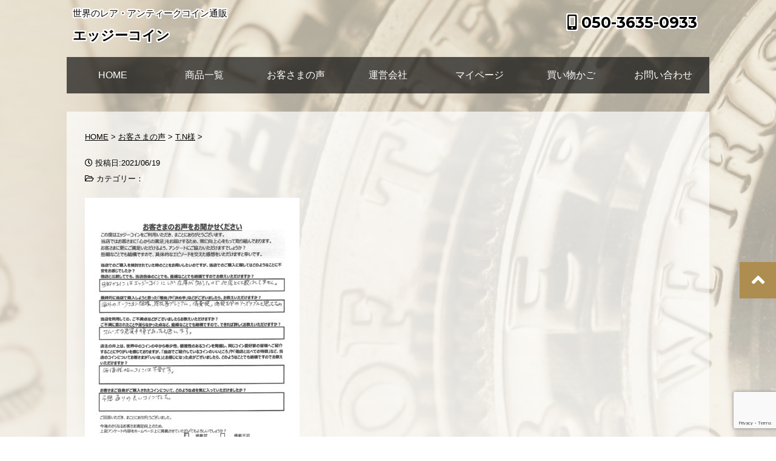

--- FILE ---
content_type: text/html; charset=UTF-8
request_url: https://shop.edgycoins.com/voice/4389/attachment/epson-mfp-image-4
body_size: 11668
content:
<!DOCTYPE html>
<!--[if lt IE 7]>
<html class="ie6" dir="ltr" lang="ja" prefix="og: https://ogp.me/ns#"> <![endif]-->
<!--[if IE 7]>
<html class="i7" dir="ltr" lang="ja" prefix="og: https://ogp.me/ns#"> <![endif]-->
<!--[if IE 8]>
<html class="ie" dir="ltr" lang="ja" prefix="og: https://ogp.me/ns#"> <![endif]-->
<!--[if gt IE 8]><!-->
<html dir="ltr" lang="ja" prefix="og: https://ogp.me/ns#">
<!--<![endif]-->
<head prefix="og: http://ogp.me/ns# fb: http://ogp.me/ns/fb# article: http://ogp.me/ns/article#">
<meta charset="UTF-8" >
<meta name="viewport" content="width=device-width,initial-scale=1.0,user-scalable=no" />
<meta name="format-detection" content="telephone=no" />

<meta name="author" content="エッジーコイン" />
<link rel="alternate" type="application/rss+xml" title="エッジーコイン RSS Feed" href="https://shop.edgycoins.com/feed" />
<link rel="pingback" href="https://shop.edgycoins.com/xmlrpc.php" />
<!--[if lt IE 9]>
<script src="https://shop.edgycoins.com/wp-content/themes/original_theme/js/css3-mediaqueries.js"></script>
<script src="https://shop.edgycoins.com/wp-content/themes/original_theme/js/html5shiv.js"></script>
<![endif]-->

		<!-- All in One SEO 4.9.3 - aioseo.com -->
		<title>| エッジーコイン</title>
	<meta name="description" content="T.N-sama-customer-review-edgycoins | エッジーコイン" />
	<meta name="robots" content="max-snippet:-1, max-image-preview:large, max-video-preview:-1" />
	<meta name="author" content="Edgycoins"/>
	<link rel="canonical" href="https://shop.edgycoins.com/voice/4389/attachment/epson-mfp-image-4" />
	<meta name="generator" content="All in One SEO (AIOSEO) 4.9.3" />

		<!-- Global site tag (gtag.js) - Google Analytics -->
<script async src="https://www.googletagmanager.com/gtag/js?id=UA-101948958-1"></script>
<script>
 window.dataLayer = window.dataLayer || [];
 function gtag(){dataLayer.push(arguments);}
 gtag('js', new Date());
 gtag('config', 'UA-101948958-1');
</script>
		<meta property="og:locale" content="ja_JP" />
		<meta property="og:site_name" content="エッジーコイン / Edgycoins.com" />
		<meta property="og:type" content="article" />
		<meta property="og:title" content="| エッジーコイン" />
		<meta property="og:description" content="T.N-sama-customer-review-edgycoins | エッジーコイン" />
		<meta property="og:url" content="https://shop.edgycoins.com/voice/4389/attachment/epson-mfp-image-4" />
		<meta property="og:image" content="https://shop.edgycoins.com/wp-content/uploads/2020/07/edgycoins.jpg" />
		<meta property="og:image:secure_url" content="https://shop.edgycoins.com/wp-content/uploads/2020/07/edgycoins.jpg" />
		<meta property="og:image:width" content="1000" />
		<meta property="og:image:height" content="1000" />
		<meta property="article:published_time" content="2021-06-19T06:45:07+00:00" />
		<meta property="article:modified_time" content="2021-06-19T06:45:54+00:00" />
		<meta name="twitter:card" content="summary_large_image" />
		<meta name="twitter:site" content="@edgycoins" />
		<meta name="twitter:title" content="| エッジーコイン" />
		<meta name="twitter:description" content="T.N-sama-customer-review-edgycoins | エッジーコイン" />
		<meta name="twitter:creator" content="@edgycoins" />
		<meta name="twitter:image" content="https://shop.edgycoins.com/wp-content/uploads/2020/07/edgycoins.jpg" />
		<script type="application/ld+json" class="aioseo-schema">
			{"@context":"https:\/\/schema.org","@graph":[{"@type":"BreadcrumbList","@id":"https:\/\/shop.edgycoins.com\/voice\/4389\/attachment\/epson-mfp-image-4#breadcrumblist","itemListElement":[{"@type":"ListItem","@id":"https:\/\/shop.edgycoins.com#listItem","position":1,"name":"Home","item":"https:\/\/shop.edgycoins.com"},{"@type":"ListItem","@id":"https:\/\/shop.edgycoins.com\/voice\/4389\/attachment\/epson-mfp-image-4#listItem","position":2,"previousItem":{"@type":"ListItem","@id":"https:\/\/shop.edgycoins.com#listItem","name":"Home"}}]},{"@type":"ItemPage","@id":"https:\/\/shop.edgycoins.com\/voice\/4389\/attachment\/epson-mfp-image-4#itempage","url":"https:\/\/shop.edgycoins.com\/voice\/4389\/attachment\/epson-mfp-image-4","name":"| \u30a8\u30c3\u30b8\u30fc\u30b3\u30a4\u30f3","description":"T.N-sama-customer-review-edgycoins | \u30a8\u30c3\u30b8\u30fc\u30b3\u30a4\u30f3","inLanguage":"ja","isPartOf":{"@id":"https:\/\/shop.edgycoins.com\/#website"},"breadcrumb":{"@id":"https:\/\/shop.edgycoins.com\/voice\/4389\/attachment\/epson-mfp-image-4#breadcrumblist"},"author":{"@id":"https:\/\/shop.edgycoins.com\/author\/edgycoins#author"},"creator":{"@id":"https:\/\/shop.edgycoins.com\/author\/edgycoins#author"},"datePublished":"2021-06-19T15:45:07+09:00","dateModified":"2021-06-19T15:45:54+09:00"},{"@type":"Organization","@id":"https:\/\/shop.edgycoins.com\/#organization","name":"\u30a8\u30c3\u30b8\u30fc\u30b3\u30a4\u30f3\u5408\u540c\u4f1a\u793e\uff08Edgycoins Ltd.\uff09","description":"\u4e16\u754c\u306e\u30ec\u30a2\u30fb\u30a2\u30f3\u30c6\u30a3\u30fc\u30af\u30b3\u30a4\u30f3\u901a\u8ca9","url":"https:\/\/shop.edgycoins.com\/","telephone":"+815036350933","logo":{"@type":"ImageObject","url":"https:\/\/shop.edgycoins.com\/wp-content\/uploads\/2020\/07\/edgycoins.jpg","@id":"https:\/\/shop.edgycoins.com\/voice\/4389\/attachment\/epson-mfp-image-4\/#organizationLogo","width":1000,"height":1000,"caption":"\u30a8\u30c3\u30b8\u30fc\u30b3\u30a4\u30f3 - Edgycoins.com"},"image":{"@id":"https:\/\/shop.edgycoins.com\/voice\/4389\/attachment\/epson-mfp-image-4\/#organizationLogo"},"sameAs":["https:\/\/twitter.com\/edgycoins"]},{"@type":"Person","@id":"https:\/\/shop.edgycoins.com\/author\/edgycoins#author","url":"https:\/\/shop.edgycoins.com\/author\/edgycoins","name":"Edgycoins","image":{"@type":"ImageObject","@id":"https:\/\/shop.edgycoins.com\/voice\/4389\/attachment\/epson-mfp-image-4#authorImage","url":"https:\/\/secure.gravatar.com\/avatar\/7894e776888591e634509d773723dc8f?s=96&d=mm&r=g","width":96,"height":96,"caption":"Edgycoins"}},{"@type":"WebSite","@id":"https:\/\/shop.edgycoins.com\/#website","url":"https:\/\/shop.edgycoins.com\/","name":"\u30a8\u30c3\u30b8\u30fc\u30b3\u30a4\u30f3 \u4e16\u754c\u306e\u30ec\u30a2\u30fb\u30a2\u30f3\u30c6\u30a3\u30fc\u30af\u30b3\u30a4\u30f3\u901a\u8ca9","description":"\u4e16\u754c\u306e\u30ec\u30a2\u30fb\u30a2\u30f3\u30c6\u30a3\u30fc\u30af\u30b3\u30a4\u30f3\u901a\u8ca9","inLanguage":"ja","publisher":{"@id":"https:\/\/shop.edgycoins.com\/#organization"}}]}
		</script>
		<!-- All in One SEO -->

<link rel='dns-prefetch' href='//ajax.googleapis.com' />
<link rel='dns-prefetch' href='//use.fontawesome.com' />
<link rel='dns-prefetch' href='//fonts.googleapis.com' />
		<!-- This site uses the Google Analytics by MonsterInsights plugin v9.11.1 - Using Analytics tracking - https://www.monsterinsights.com/ -->
							<script src="//www.googletagmanager.com/gtag/js?id=G-0T61R9JD43"  data-cfasync="false" data-wpfc-render="false" type="text/javascript" async></script>
			<script data-cfasync="false" data-wpfc-render="false" type="text/javascript">
				var mi_version = '9.11.1';
				var mi_track_user = true;
				var mi_no_track_reason = '';
								var MonsterInsightsDefaultLocations = {"page_location":"https:\/\/shop.edgycoins.com\/voice\/4389\/attachment\/epson-mfp-image-4\/"};
								if ( typeof MonsterInsightsPrivacyGuardFilter === 'function' ) {
					var MonsterInsightsLocations = (typeof MonsterInsightsExcludeQuery === 'object') ? MonsterInsightsPrivacyGuardFilter( MonsterInsightsExcludeQuery ) : MonsterInsightsPrivacyGuardFilter( MonsterInsightsDefaultLocations );
				} else {
					var MonsterInsightsLocations = (typeof MonsterInsightsExcludeQuery === 'object') ? MonsterInsightsExcludeQuery : MonsterInsightsDefaultLocations;
				}

								var disableStrs = [
										'ga-disable-G-0T61R9JD43',
									];

				/* Function to detect opted out users */
				function __gtagTrackerIsOptedOut() {
					for (var index = 0; index < disableStrs.length; index++) {
						if (document.cookie.indexOf(disableStrs[index] + '=true') > -1) {
							return true;
						}
					}

					return false;
				}

				/* Disable tracking if the opt-out cookie exists. */
				if (__gtagTrackerIsOptedOut()) {
					for (var index = 0; index < disableStrs.length; index++) {
						window[disableStrs[index]] = true;
					}
				}

				/* Opt-out function */
				function __gtagTrackerOptout() {
					for (var index = 0; index < disableStrs.length; index++) {
						document.cookie = disableStrs[index] + '=true; expires=Thu, 31 Dec 2099 23:59:59 UTC; path=/';
						window[disableStrs[index]] = true;
					}
				}

				if ('undefined' === typeof gaOptout) {
					function gaOptout() {
						__gtagTrackerOptout();
					}
				}
								window.dataLayer = window.dataLayer || [];

				window.MonsterInsightsDualTracker = {
					helpers: {},
					trackers: {},
				};
				if (mi_track_user) {
					function __gtagDataLayer() {
						dataLayer.push(arguments);
					}

					function __gtagTracker(type, name, parameters) {
						if (!parameters) {
							parameters = {};
						}

						if (parameters.send_to) {
							__gtagDataLayer.apply(null, arguments);
							return;
						}

						if (type === 'event') {
														parameters.send_to = monsterinsights_frontend.v4_id;
							var hookName = name;
							if (typeof parameters['event_category'] !== 'undefined') {
								hookName = parameters['event_category'] + ':' + name;
							}

							if (typeof MonsterInsightsDualTracker.trackers[hookName] !== 'undefined') {
								MonsterInsightsDualTracker.trackers[hookName](parameters);
							} else {
								__gtagDataLayer('event', name, parameters);
							}
							
						} else {
							__gtagDataLayer.apply(null, arguments);
						}
					}

					__gtagTracker('js', new Date());
					__gtagTracker('set', {
						'developer_id.dZGIzZG': true,
											});
					if ( MonsterInsightsLocations.page_location ) {
						__gtagTracker('set', MonsterInsightsLocations);
					}
										__gtagTracker('config', 'G-0T61R9JD43', {"forceSSL":"true","link_attribution":"true"} );
										window.gtag = __gtagTracker;										(function () {
						/* https://developers.google.com/analytics/devguides/collection/analyticsjs/ */
						/* ga and __gaTracker compatibility shim. */
						var noopfn = function () {
							return null;
						};
						var newtracker = function () {
							return new Tracker();
						};
						var Tracker = function () {
							return null;
						};
						var p = Tracker.prototype;
						p.get = noopfn;
						p.set = noopfn;
						p.send = function () {
							var args = Array.prototype.slice.call(arguments);
							args.unshift('send');
							__gaTracker.apply(null, args);
						};
						var __gaTracker = function () {
							var len = arguments.length;
							if (len === 0) {
								return;
							}
							var f = arguments[len - 1];
							if (typeof f !== 'object' || f === null || typeof f.hitCallback !== 'function') {
								if ('send' === arguments[0]) {
									var hitConverted, hitObject = false, action;
									if ('event' === arguments[1]) {
										if ('undefined' !== typeof arguments[3]) {
											hitObject = {
												'eventAction': arguments[3],
												'eventCategory': arguments[2],
												'eventLabel': arguments[4],
												'value': arguments[5] ? arguments[5] : 1,
											}
										}
									}
									if ('pageview' === arguments[1]) {
										if ('undefined' !== typeof arguments[2]) {
											hitObject = {
												'eventAction': 'page_view',
												'page_path': arguments[2],
											}
										}
									}
									if (typeof arguments[2] === 'object') {
										hitObject = arguments[2];
									}
									if (typeof arguments[5] === 'object') {
										Object.assign(hitObject, arguments[5]);
									}
									if ('undefined' !== typeof arguments[1].hitType) {
										hitObject = arguments[1];
										if ('pageview' === hitObject.hitType) {
											hitObject.eventAction = 'page_view';
										}
									}
									if (hitObject) {
										action = 'timing' === arguments[1].hitType ? 'timing_complete' : hitObject.eventAction;
										hitConverted = mapArgs(hitObject);
										__gtagTracker('event', action, hitConverted);
									}
								}
								return;
							}

							function mapArgs(args) {
								var arg, hit = {};
								var gaMap = {
									'eventCategory': 'event_category',
									'eventAction': 'event_action',
									'eventLabel': 'event_label',
									'eventValue': 'event_value',
									'nonInteraction': 'non_interaction',
									'timingCategory': 'event_category',
									'timingVar': 'name',
									'timingValue': 'value',
									'timingLabel': 'event_label',
									'page': 'page_path',
									'location': 'page_location',
									'title': 'page_title',
									'referrer' : 'page_referrer',
								};
								for (arg in args) {
																		if (!(!args.hasOwnProperty(arg) || !gaMap.hasOwnProperty(arg))) {
										hit[gaMap[arg]] = args[arg];
									} else {
										hit[arg] = args[arg];
									}
								}
								return hit;
							}

							try {
								f.hitCallback();
							} catch (ex) {
							}
						};
						__gaTracker.create = newtracker;
						__gaTracker.getByName = newtracker;
						__gaTracker.getAll = function () {
							return [];
						};
						__gaTracker.remove = noopfn;
						__gaTracker.loaded = true;
						window['__gaTracker'] = __gaTracker;
					})();
									} else {
										console.log("");
					(function () {
						function __gtagTracker() {
							return null;
						}

						window['__gtagTracker'] = __gtagTracker;
						window['gtag'] = __gtagTracker;
					})();
									}
			</script>
							<!-- / Google Analytics by MonsterInsights -->
		<link rel='stylesheet' id='wp-block-library-css' href='https://shop.edgycoins.com/wp-includes/css/dist/block-library/style.min.css?ver=6.5.7' type='text/css' media='all' />
<link rel='stylesheet' id='aioseo/css/src/vue/standalone/blocks/table-of-contents/global.scss-css' href='https://shop.edgycoins.com/wp-content/plugins/all-in-one-seo-pack/dist/Lite/assets/css/table-of-contents/global.e90f6d47.css?ver=4.9.3' type='text/css' media='all' />
<style id='font-awesome-svg-styles-default-inline-css' type='text/css'>
.svg-inline--fa {
  display: inline-block;
  height: 1em;
  overflow: visible;
  vertical-align: -.125em;
}
</style>
<link rel='stylesheet' id='font-awesome-svg-styles-css' href='https://shop.edgycoins.com/wp-content/uploads/font-awesome/v5.14.0/css/svg-with-js.css' type='text/css' media='all' />
<style id='font-awesome-svg-styles-inline-css' type='text/css'>
   .wp-block-font-awesome-icon svg::before,
   .wp-rich-text-font-awesome-icon svg::before {content: unset;}
</style>
<style id='classic-theme-styles-inline-css' type='text/css'>
/*! This file is auto-generated */
.wp-block-button__link{color:#fff;background-color:#32373c;border-radius:9999px;box-shadow:none;text-decoration:none;padding:calc(.667em + 2px) calc(1.333em + 2px);font-size:1.125em}.wp-block-file__button{background:#32373c;color:#fff;text-decoration:none}
</style>
<style id='global-styles-inline-css' type='text/css'>
body{--wp--preset--color--black: #000000;--wp--preset--color--cyan-bluish-gray: #abb8c3;--wp--preset--color--white: #ffffff;--wp--preset--color--pale-pink: #f78da7;--wp--preset--color--vivid-red: #cf2e2e;--wp--preset--color--luminous-vivid-orange: #ff6900;--wp--preset--color--luminous-vivid-amber: #fcb900;--wp--preset--color--light-green-cyan: #7bdcb5;--wp--preset--color--vivid-green-cyan: #00d084;--wp--preset--color--pale-cyan-blue: #8ed1fc;--wp--preset--color--vivid-cyan-blue: #0693e3;--wp--preset--color--vivid-purple: #9b51e0;--wp--preset--gradient--vivid-cyan-blue-to-vivid-purple: linear-gradient(135deg,rgba(6,147,227,1) 0%,rgb(155,81,224) 100%);--wp--preset--gradient--light-green-cyan-to-vivid-green-cyan: linear-gradient(135deg,rgb(122,220,180) 0%,rgb(0,208,130) 100%);--wp--preset--gradient--luminous-vivid-amber-to-luminous-vivid-orange: linear-gradient(135deg,rgba(252,185,0,1) 0%,rgba(255,105,0,1) 100%);--wp--preset--gradient--luminous-vivid-orange-to-vivid-red: linear-gradient(135deg,rgba(255,105,0,1) 0%,rgb(207,46,46) 100%);--wp--preset--gradient--very-light-gray-to-cyan-bluish-gray: linear-gradient(135deg,rgb(238,238,238) 0%,rgb(169,184,195) 100%);--wp--preset--gradient--cool-to-warm-spectrum: linear-gradient(135deg,rgb(74,234,220) 0%,rgb(151,120,209) 20%,rgb(207,42,186) 40%,rgb(238,44,130) 60%,rgb(251,105,98) 80%,rgb(254,248,76) 100%);--wp--preset--gradient--blush-light-purple: linear-gradient(135deg,rgb(255,206,236) 0%,rgb(152,150,240) 100%);--wp--preset--gradient--blush-bordeaux: linear-gradient(135deg,rgb(254,205,165) 0%,rgb(254,45,45) 50%,rgb(107,0,62) 100%);--wp--preset--gradient--luminous-dusk: linear-gradient(135deg,rgb(255,203,112) 0%,rgb(199,81,192) 50%,rgb(65,88,208) 100%);--wp--preset--gradient--pale-ocean: linear-gradient(135deg,rgb(255,245,203) 0%,rgb(182,227,212) 50%,rgb(51,167,181) 100%);--wp--preset--gradient--electric-grass: linear-gradient(135deg,rgb(202,248,128) 0%,rgb(113,206,126) 100%);--wp--preset--gradient--midnight: linear-gradient(135deg,rgb(2,3,129) 0%,rgb(40,116,252) 100%);--wp--preset--font-size--small: 13px;--wp--preset--font-size--medium: 20px;--wp--preset--font-size--large: 36px;--wp--preset--font-size--x-large: 42px;--wp--preset--spacing--20: 0.44rem;--wp--preset--spacing--30: 0.67rem;--wp--preset--spacing--40: 1rem;--wp--preset--spacing--50: 1.5rem;--wp--preset--spacing--60: 2.25rem;--wp--preset--spacing--70: 3.38rem;--wp--preset--spacing--80: 5.06rem;--wp--preset--shadow--natural: 6px 6px 9px rgba(0, 0, 0, 0.2);--wp--preset--shadow--deep: 12px 12px 50px rgba(0, 0, 0, 0.4);--wp--preset--shadow--sharp: 6px 6px 0px rgba(0, 0, 0, 0.2);--wp--preset--shadow--outlined: 6px 6px 0px -3px rgba(255, 255, 255, 1), 6px 6px rgba(0, 0, 0, 1);--wp--preset--shadow--crisp: 6px 6px 0px rgba(0, 0, 0, 1);}:where(.is-layout-flex){gap: 0.5em;}:where(.is-layout-grid){gap: 0.5em;}body .is-layout-flex{display: flex;}body .is-layout-flex{flex-wrap: wrap;align-items: center;}body .is-layout-flex > *{margin: 0;}body .is-layout-grid{display: grid;}body .is-layout-grid > *{margin: 0;}:where(.wp-block-columns.is-layout-flex){gap: 2em;}:where(.wp-block-columns.is-layout-grid){gap: 2em;}:where(.wp-block-post-template.is-layout-flex){gap: 1.25em;}:where(.wp-block-post-template.is-layout-grid){gap: 1.25em;}.has-black-color{color: var(--wp--preset--color--black) !important;}.has-cyan-bluish-gray-color{color: var(--wp--preset--color--cyan-bluish-gray) !important;}.has-white-color{color: var(--wp--preset--color--white) !important;}.has-pale-pink-color{color: var(--wp--preset--color--pale-pink) !important;}.has-vivid-red-color{color: var(--wp--preset--color--vivid-red) !important;}.has-luminous-vivid-orange-color{color: var(--wp--preset--color--luminous-vivid-orange) !important;}.has-luminous-vivid-amber-color{color: var(--wp--preset--color--luminous-vivid-amber) !important;}.has-light-green-cyan-color{color: var(--wp--preset--color--light-green-cyan) !important;}.has-vivid-green-cyan-color{color: var(--wp--preset--color--vivid-green-cyan) !important;}.has-pale-cyan-blue-color{color: var(--wp--preset--color--pale-cyan-blue) !important;}.has-vivid-cyan-blue-color{color: var(--wp--preset--color--vivid-cyan-blue) !important;}.has-vivid-purple-color{color: var(--wp--preset--color--vivid-purple) !important;}.has-black-background-color{background-color: var(--wp--preset--color--black) !important;}.has-cyan-bluish-gray-background-color{background-color: var(--wp--preset--color--cyan-bluish-gray) !important;}.has-white-background-color{background-color: var(--wp--preset--color--white) !important;}.has-pale-pink-background-color{background-color: var(--wp--preset--color--pale-pink) !important;}.has-vivid-red-background-color{background-color: var(--wp--preset--color--vivid-red) !important;}.has-luminous-vivid-orange-background-color{background-color: var(--wp--preset--color--luminous-vivid-orange) !important;}.has-luminous-vivid-amber-background-color{background-color: var(--wp--preset--color--luminous-vivid-amber) !important;}.has-light-green-cyan-background-color{background-color: var(--wp--preset--color--light-green-cyan) !important;}.has-vivid-green-cyan-background-color{background-color: var(--wp--preset--color--vivid-green-cyan) !important;}.has-pale-cyan-blue-background-color{background-color: var(--wp--preset--color--pale-cyan-blue) !important;}.has-vivid-cyan-blue-background-color{background-color: var(--wp--preset--color--vivid-cyan-blue) !important;}.has-vivid-purple-background-color{background-color: var(--wp--preset--color--vivid-purple) !important;}.has-black-border-color{border-color: var(--wp--preset--color--black) !important;}.has-cyan-bluish-gray-border-color{border-color: var(--wp--preset--color--cyan-bluish-gray) !important;}.has-white-border-color{border-color: var(--wp--preset--color--white) !important;}.has-pale-pink-border-color{border-color: var(--wp--preset--color--pale-pink) !important;}.has-vivid-red-border-color{border-color: var(--wp--preset--color--vivid-red) !important;}.has-luminous-vivid-orange-border-color{border-color: var(--wp--preset--color--luminous-vivid-orange) !important;}.has-luminous-vivid-amber-border-color{border-color: var(--wp--preset--color--luminous-vivid-amber) !important;}.has-light-green-cyan-border-color{border-color: var(--wp--preset--color--light-green-cyan) !important;}.has-vivid-green-cyan-border-color{border-color: var(--wp--preset--color--vivid-green-cyan) !important;}.has-pale-cyan-blue-border-color{border-color: var(--wp--preset--color--pale-cyan-blue) !important;}.has-vivid-cyan-blue-border-color{border-color: var(--wp--preset--color--vivid-cyan-blue) !important;}.has-vivid-purple-border-color{border-color: var(--wp--preset--color--vivid-purple) !important;}.has-vivid-cyan-blue-to-vivid-purple-gradient-background{background: var(--wp--preset--gradient--vivid-cyan-blue-to-vivid-purple) !important;}.has-light-green-cyan-to-vivid-green-cyan-gradient-background{background: var(--wp--preset--gradient--light-green-cyan-to-vivid-green-cyan) !important;}.has-luminous-vivid-amber-to-luminous-vivid-orange-gradient-background{background: var(--wp--preset--gradient--luminous-vivid-amber-to-luminous-vivid-orange) !important;}.has-luminous-vivid-orange-to-vivid-red-gradient-background{background: var(--wp--preset--gradient--luminous-vivid-orange-to-vivid-red) !important;}.has-very-light-gray-to-cyan-bluish-gray-gradient-background{background: var(--wp--preset--gradient--very-light-gray-to-cyan-bluish-gray) !important;}.has-cool-to-warm-spectrum-gradient-background{background: var(--wp--preset--gradient--cool-to-warm-spectrum) !important;}.has-blush-light-purple-gradient-background{background: var(--wp--preset--gradient--blush-light-purple) !important;}.has-blush-bordeaux-gradient-background{background: var(--wp--preset--gradient--blush-bordeaux) !important;}.has-luminous-dusk-gradient-background{background: var(--wp--preset--gradient--luminous-dusk) !important;}.has-pale-ocean-gradient-background{background: var(--wp--preset--gradient--pale-ocean) !important;}.has-electric-grass-gradient-background{background: var(--wp--preset--gradient--electric-grass) !important;}.has-midnight-gradient-background{background: var(--wp--preset--gradient--midnight) !important;}.has-small-font-size{font-size: var(--wp--preset--font-size--small) !important;}.has-medium-font-size{font-size: var(--wp--preset--font-size--medium) !important;}.has-large-font-size{font-size: var(--wp--preset--font-size--large) !important;}.has-x-large-font-size{font-size: var(--wp--preset--font-size--x-large) !important;}
.wp-block-navigation a:where(:not(.wp-element-button)){color: inherit;}
:where(.wp-block-post-template.is-layout-flex){gap: 1.25em;}:where(.wp-block-post-template.is-layout-grid){gap: 1.25em;}
:where(.wp-block-columns.is-layout-flex){gap: 2em;}:where(.wp-block-columns.is-layout-grid){gap: 2em;}
.wp-block-pullquote{font-size: 1.5em;line-height: 1.6;}
</style>
<link rel='stylesheet' id='contact-form-7-css' href='https://shop.edgycoins.com/wp-content/plugins/contact-form-7/includes/css/styles.css?ver=5.9.8' type='text/css' media='all' />
<link rel='stylesheet' id='contact-form-7-confirm-css' href='https://shop.edgycoins.com/wp-content/plugins/contact-form-7-add-confirm/includes/css/styles.css?ver=5.1-20210610' type='text/css' media='all' />
<link rel='stylesheet' id='font-awesome-official-css' href='https://use.fontawesome.com/releases/v5.14.0/css/all.css' type='text/css' media='all' integrity="sha384-HzLeBuhoNPvSl5KYnjx0BT+WB0QEEqLprO+NBkkk5gbc67FTaL7XIGa2w1L0Xbgc" crossorigin="anonymous" />
<link rel='stylesheet' id='usces_default_css-css' href='https://shop.edgycoins.com/wp-content/plugins/usc-e-shop/css/usces_default.css?ver=2.9.14.2403121' type='text/css' media='all' />
<link rel='stylesheet' id='dashicons-css' href='https://shop.edgycoins.com/wp-includes/css/dashicons.min.css?ver=6.5.7' type='text/css' media='all' />
<link rel='stylesheet' id='usces_cart_css-css' href='https://shop.edgycoins.com/wp-content/plugins/usc-e-shop/css/usces_cart.css?ver=2.9.14.2403121' type='text/css' media='all' />
<link rel='stylesheet' id='theme_cart_css-css' href='https://shop.edgycoins.com/wp-content/themes/original_theme/usces_cart.css?ver=2.9.14.2403121' type='text/css' media='all' />
<link rel='stylesheet' id='normalize-css' href='https://shop.edgycoins.com/wp-content/themes/original_theme/css/normalize.css?ver=1.5.9' type='text/css' media='all' />
<link rel='stylesheet' id='font-awesome-css' href='https://shop.edgycoins.com/wp-content/themes/original_theme/css/fontawesome/css/font-awesome.min.css?ver=4.7.0' type='text/css' media='all' />
<link rel='stylesheet' id='style-css' href='https://shop.edgycoins.com/wp-content/themes/original_theme/style.css?ver=6.5.7' type='text/css' media='all' />
<link rel='stylesheet' id='fonts-googleapis-montserrat-css' href='https://fonts.googleapis.com/css?family=Montserrat%3A700&#038;ver=6.5.7' type='text/css' media='all' />
<link rel='stylesheet' id='flexslider-css' href='https://shop.edgycoins.com/wp-content/themes/original_theme/css/flexslider.css?ver=2.7.2' type='text/css' media='all' />
<link rel='stylesheet' id='font-awesome-official-v4shim-css' href='https://use.fontawesome.com/releases/v5.14.0/css/v4-shims.css' type='text/css' media='all' integrity="sha384-9aKO2QU3KETrRCCXFbhLK16iRd15nC+OYEmpVb54jY8/CEXz/GVRsnM73wcbYw+m" crossorigin="anonymous" />
<style id='font-awesome-official-v4shim-inline-css' type='text/css'>
@font-face {
font-family: "FontAwesome";
font-display: block;
src: url("https://use.fontawesome.com/releases/v5.14.0/webfonts/fa-brands-400.eot"),
		url("https://use.fontawesome.com/releases/v5.14.0/webfonts/fa-brands-400.eot?#iefix") format("embedded-opentype"),
		url("https://use.fontawesome.com/releases/v5.14.0/webfonts/fa-brands-400.woff2") format("woff2"),
		url("https://use.fontawesome.com/releases/v5.14.0/webfonts/fa-brands-400.woff") format("woff"),
		url("https://use.fontawesome.com/releases/v5.14.0/webfonts/fa-brands-400.ttf") format("truetype"),
		url("https://use.fontawesome.com/releases/v5.14.0/webfonts/fa-brands-400.svg#fontawesome") format("svg");
}

@font-face {
font-family: "FontAwesome";
font-display: block;
src: url("https://use.fontawesome.com/releases/v5.14.0/webfonts/fa-solid-900.eot"),
		url("https://use.fontawesome.com/releases/v5.14.0/webfonts/fa-solid-900.eot?#iefix") format("embedded-opentype"),
		url("https://use.fontawesome.com/releases/v5.14.0/webfonts/fa-solid-900.woff2") format("woff2"),
		url("https://use.fontawesome.com/releases/v5.14.0/webfonts/fa-solid-900.woff") format("woff"),
		url("https://use.fontawesome.com/releases/v5.14.0/webfonts/fa-solid-900.ttf") format("truetype"),
		url("https://use.fontawesome.com/releases/v5.14.0/webfonts/fa-solid-900.svg#fontawesome") format("svg");
}

@font-face {
font-family: "FontAwesome";
font-display: block;
src: url("https://use.fontawesome.com/releases/v5.14.0/webfonts/fa-regular-400.eot"),
		url("https://use.fontawesome.com/releases/v5.14.0/webfonts/fa-regular-400.eot?#iefix") format("embedded-opentype"),
		url("https://use.fontawesome.com/releases/v5.14.0/webfonts/fa-regular-400.woff2") format("woff2"),
		url("https://use.fontawesome.com/releases/v5.14.0/webfonts/fa-regular-400.woff") format("woff"),
		url("https://use.fontawesome.com/releases/v5.14.0/webfonts/fa-regular-400.ttf") format("truetype"),
		url("https://use.fontawesome.com/releases/v5.14.0/webfonts/fa-regular-400.svg#fontawesome") format("svg");
unicode-range: U+F004-F005,U+F007,U+F017,U+F022,U+F024,U+F02E,U+F03E,U+F044,U+F057-F059,U+F06E,U+F070,U+F075,U+F07B-F07C,U+F080,U+F086,U+F089,U+F094,U+F09D,U+F0A0,U+F0A4-F0A7,U+F0C5,U+F0C7-F0C8,U+F0E0,U+F0EB,U+F0F3,U+F0F8,U+F0FE,U+F111,U+F118-F11A,U+F11C,U+F133,U+F144,U+F146,U+F14A,U+F14D-F14E,U+F150-F152,U+F15B-F15C,U+F164-F165,U+F185-F186,U+F191-F192,U+F1AD,U+F1C1-F1C9,U+F1CD,U+F1D8,U+F1E3,U+F1EA,U+F1F6,U+F1F9,U+F20A,U+F247-F249,U+F24D,U+F254-F25B,U+F25D,U+F267,U+F271-F274,U+F279,U+F28B,U+F28D,U+F2B5-F2B6,U+F2B9,U+F2BB,U+F2BD,U+F2C1-F2C2,U+F2D0,U+F2D2,U+F2DC,U+F2ED,U+F328,U+F358-F35B,U+F3A5,U+F3D1,U+F410,U+F4AD;
}
</style>
<script type="text/javascript" src="//ajax.googleapis.com/ajax/libs/jquery/1.11.3/jquery.min.js?ver=1.11.3" id="jquery-js"></script>
<script type="text/javascript" src="https://shop.edgycoins.com/wp-content/plugins/google-analytics-for-wordpress/assets/js/frontend-gtag.js?ver=9.11.1" id="monsterinsights-frontend-script-js" async="async" data-wp-strategy="async"></script>
<script data-cfasync="false" data-wpfc-render="false" type="text/javascript" id='monsterinsights-frontend-script-js-extra'>/* <![CDATA[ */
var monsterinsights_frontend = {"js_events_tracking":"true","download_extensions":"doc,pdf,ppt,zip,xls,docx,pptx,xlsx","inbound_paths":"[{\"path\":\"\\\/go\\\/\",\"label\":\"affiliate\"},{\"path\":\"\\\/recommend\\\/\",\"label\":\"affiliate\"}]","home_url":"https:\/\/shop.edgycoins.com","hash_tracking":"false","v4_id":"G-0T61R9JD43"};/* ]]> */
</script>
<script type="text/javascript" src="https://shop.edgycoins.com/wp-content/themes/original_theme/js/smoothscroll.js?ver=6.5.7" id="smoothscroll-js"></script>
<script type="text/javascript" src="https://shop.edgycoins.com/wp-content/themes/original_theme/js/jquery.flexslider-min.js?ver=2.7.2" id="flexslider-js-js"></script>
<link rel="https://api.w.org/" href="https://shop.edgycoins.com/wp-json/" /><link rel="alternate" type="application/json" href="https://shop.edgycoins.com/wp-json/wp/v2/media/4390" /><link rel="EditURI" type="application/rsd+xml" title="RSD" href="https://shop.edgycoins.com/xmlrpc.php?rsd" />
<link rel='shortlink' href='https://shop.edgycoins.com/?p=4390' />
<link rel="alternate" type="application/json+oembed" href="https://shop.edgycoins.com/wp-json/oembed/1.0/embed?url=https%3A%2F%2Fshop.edgycoins.com%2Fvoice%2F4389%2Fattachment%2Fepson-mfp-image-4" />
<link rel="alternate" type="text/xml+oembed" href="https://shop.edgycoins.com/wp-json/oembed/1.0/embed?url=https%3A%2F%2Fshop.edgycoins.com%2Fvoice%2F4389%2Fattachment%2Fepson-mfp-image-4&#038;format=xml" />
			<!-- WCEX_Google_Analytics_4 plugins -->
			<!-- Global site tag (gtag.js) - Google Analytics -->
			<script async src="https://www.googletagmanager.com/gtag/js?id=G-QWWTLBQ2XJ"></script>
			<script>
				window.dataLayer = window.dataLayer || [];
				function gtag(){dataLayer.push(arguments);}
				gtag('js', new Date());

				gtag('config', 'G-QWWTLBQ2XJ');
			</script>
						<!-- WCEX_Google_Analytics_4 plugins -->
			<script>
				gtag('event', '');
			</script>
						<!-- WCEX_Google_Analytics_4 plugins -->
			<!-- Google Tag Manager -->
			<script>(function(w,d,s,l,i){w[l]=w[l]||[];w[l].push({'gtm.start':
				new Date().getTime(),event:'gtm.js'});var f=d.getElementsByTagName(s)[0],
				j=d.createElement(s),dl=l!='dataLayer'?'&l='+l:'';j.async=true;j.src=
				'https://www.googletagmanager.com/gtm.js?id='+i+dl;f.parentNode.insertBefore(j,f);
				})(window,document,'script','dataLayer','GTM-5DDDH7W');</script>
			<!-- End Google Tag Manager -->
			<style id="wpforms-css-vars-root">
				:root {
					--wpforms-field-border-radius: 3px;
--wpforms-field-background-color: #ffffff;
--wpforms-field-border-color: rgba( 0, 0, 0, 0.25 );
--wpforms-field-text-color: rgba( 0, 0, 0, 0.7 );
--wpforms-label-color: rgba( 0, 0, 0, 0.85 );
--wpforms-label-sublabel-color: rgba( 0, 0, 0, 0.55 );
--wpforms-label-error-color: #d63637;
--wpforms-button-border-radius: 3px;
--wpforms-button-background-color: #066aab;
--wpforms-button-text-color: #ffffff;
--wpforms-page-break-color: #066aab;
--wpforms-field-size-input-height: 43px;
--wpforms-field-size-input-spacing: 15px;
--wpforms-field-size-font-size: 16px;
--wpforms-field-size-line-height: 19px;
--wpforms-field-size-padding-h: 14px;
--wpforms-field-size-checkbox-size: 16px;
--wpforms-field-size-sublabel-spacing: 5px;
--wpforms-field-size-icon-size: 1;
--wpforms-label-size-font-size: 16px;
--wpforms-label-size-line-height: 19px;
--wpforms-label-size-sublabel-font-size: 14px;
--wpforms-label-size-sublabel-line-height: 17px;
--wpforms-button-size-font-size: 17px;
--wpforms-button-size-height: 41px;
--wpforms-button-size-padding-h: 15px;
--wpforms-button-size-margin-top: 10px;

				}
			</style></head>
<body class="attachment attachment-template-default single single-attachment postid-4390 attachmentid-4390 attachment-jpeg " >
<div id="st-ami">
<div id="wrapper" class="colum1">
<div id="wrapper-in">
<header>
<div id="headbox-bg">
<div class="clearfix" id="headbox">
<nav id="s-navi" class="pcnone">
<dl class="acordion">
<dt class="trigger"><p><span class="op"><i class="fa fa-bars"></i></span></p></dt>
<dd class="acordion_tree">
<div class="menu-menu1-container"><ul id="menu-menu1" class="menu"><li id="menu-item-17" class="menu-item menu-item-type-custom menu-item-object-custom menu-item-home menu-item-17"><a href="https://shop.edgycoins.com/">HOME</a></li>
<li id="menu-item-749" class="menu-item menu-item-type-taxonomy menu-item-object-category menu-item-749"><a href="https://shop.edgycoins.com/item">商品一覧</a></li>
<li id="menu-item-3339" class="menu-item menu-item-type-custom menu-item-object-custom menu-item-3339"><a href="https://shop.edgycoins.com/voice">お客さまの声</a></li>
<li id="menu-item-922" class="menu-item menu-item-type-post_type menu-item-object-page menu-item-922"><a href="https://shop.edgycoins.com/company">運営会社</a></li>
<li id="menu-item-18" class="menu-item menu-item-type-post_type menu-item-object-page menu-item-18"><a href="https://shop.edgycoins.com/usces-member">マイページ</a></li>
<li id="menu-item-19" class="menu-item menu-item-type-post_type menu-item-object-page menu-item-19"><a href="https://shop.edgycoins.com/usces-cart">買い物かご</a></li>
<li id="menu-item-943" class="menu-item menu-item-type-post_type menu-item-object-page menu-item-943"><a href="https://shop.edgycoins.com/contact">お問い合わせ</a></li>
</ul></div><div class="clear"></div>
</dd>
</dl>
</nav>
<div id="header-l">
<h1 class="descr">世界のレア・アンティークコイン通販</h1>
<p class="sitename"><a href="https://shop.edgycoins.com/">エッジーコイン</a></p>
</div>
<!-- /#header-l -->
<div id="header-r" class="smanone">
<p class="head-telno"><a href="tel:050-3635-0933"><i class="fa fa-mobile"></i>&nbsp;050-3635-0933</a></p>
</div>
<!-- /#header-r -->
</div>
<!-- /#headbox-bg -->
</div>
<!-- /#headbox clearfix -->

<div id="gazou-wide">
<div id="st-menubox">
<div id="st-menuwide">
<nav class="smanone clearfix"><ul id="menu-menu1-1" class="menu"><li class="menu-item menu-item-type-custom menu-item-object-custom menu-item-home menu-item-17"><a href="https://shop.edgycoins.com/">HOME</a></li>
<li class="menu-item menu-item-type-taxonomy menu-item-object-category menu-item-749"><a href="https://shop.edgycoins.com/item">商品一覧</a></li>
<li class="menu-item menu-item-type-custom menu-item-object-custom menu-item-3339"><a href="https://shop.edgycoins.com/voice">お客さまの声</a></li>
<li class="menu-item menu-item-type-post_type menu-item-object-page menu-item-922"><a href="https://shop.edgycoins.com/company">運営会社</a></li>
<li class="menu-item menu-item-type-post_type menu-item-object-page menu-item-18"><a href="https://shop.edgycoins.com/usces-member">マイページ</a></li>
<li class="menu-item menu-item-type-post_type menu-item-object-page menu-item-19"><a href="https://shop.edgycoins.com/usces-cart">買い物かご</a></li>
<li class="menu-item menu-item-type-post_type menu-item-object-page menu-item-943"><a href="https://shop.edgycoins.com/contact">お問い合わせ</a></li>
</ul></nav></div>
</div>
</div>
</header>
<div id="content-w">
<div id="content" class="clearfix">
<div id="contentInner">
<main>
<article>

<div id="breadcrumb">
<span property="itemListElement" typeof="ListItem"><a property="item" typeof="WebPage" title="Go to エッジーコイン." href="https://shop.edgycoins.com" class="home" ><span property="name">HOME</span></a><meta property="position" content="1"></span>&nbsp;&gt;&nbsp;<span property="itemListElement" typeof="ListItem"><a property="item" typeof="WebPage" title="Go to お客さまの声." href="https://shop.edgycoins.com/voice" class="archive post-voice-archive" ><span property="name">お客さまの声</span></a><meta property="position" content="2"></span>&nbsp;&gt;&nbsp;<span property="itemListElement" typeof="ListItem"><a property="item" typeof="WebPage" title="Go to T.N様." href="https://shop.edgycoins.com/voice/4389" class="post post-voice" ><span property="name">T.N様</span></a><meta property="position" content="3"></span>&nbsp;&gt;&nbsp;<span property="itemListElement" typeof="ListItem"><span property="name" class="post post-attachment current-item"></span><meta property="url" content="https://shop.edgycoins.com/voice/4389/attachment/epson-mfp-image-4"><meta property="position" content="4"></span></div>

<div id="post-4390" class="post post-4390 attachment type-attachment status-inherit hentry">
<h1 class="entry-title"></h1>
<div class="blogbox">
<p><span class="kdate">
<time>
<i class="fa fa-clock-o"></i> 投稿日:2021/06/19</time>
</span></p>
<p class="tagst">
<i class="fa fa-folder-open-o" aria-hidden="true"></i> カテゴリー：<br />
</p>
</div>
<div class="mainbox">
<div id="nocopy">
<div class="entry-content">
<p class="attachment"><a href='https://shop.edgycoins.com/wp-content/uploads/2021/06/T.N-sama-customer-review-edgycoins.jpg'><img fetchpriority="high" decoding="async" width="354" height="500" src="https://shop.edgycoins.com/wp-content/uploads/2021/06/T.N-sama-customer-review-edgycoins-354x500.jpg" class="attachment-medium size-medium" alt="T.N-sama-customer-review-edgycoins" srcset="https://shop.edgycoins.com/wp-content/uploads/2021/06/T.N-sama-customer-review-edgycoins-354x500.jpg 354w, https://shop.edgycoins.com/wp-content/uploads/2021/06/T.N-sama-customer-review-edgycoins-724x1024.jpg 724w, https://shop.edgycoins.com/wp-content/uploads/2021/06/T.N-sama-customer-review-edgycoins-768x1086.jpg 768w, https://shop.edgycoins.com/wp-content/uploads/2021/06/T.N-sama-customer-review-edgycoins-1086x1536.jpg 1086w, https://shop.edgycoins.com/wp-content/uploads/2021/06/T.N-sama-customer-review-edgycoins-1448x2048.jpg 1448w, https://shop.edgycoins.com/wp-content/uploads/2021/06/T.N-sama-customer-review-edgycoins.jpg 1653w" sizes="(max-width: 354px) 100vw, 354px" /></a></p>
</div>
</div>
</div>
<!-- .mainboxここまで -->



<div class="sns">
<ul class="clearfix">
<!--ツイートボタン-->
<li class="twitter">
<a rel="nofollow" onclick="window.open('//twitter.com/intent/tweet?url=https%3A%2F%2Fshop.edgycoins.com&text=%E3%82%A8%E3%83%83%E3%82%B8%E3%83%BC%E3%82%B3%E3%82%A4%E3%83%B3&tw_p=tweetbutton', '', 'width=500,height=450'); return false;"><i class="fa fa-twitter"></i><span class="snstext " >Twitter</span></a>
</li>

<!--シェアボタン-->
<li class="facebook">
<a href="//www.facebook.com/sharer.php?src=bm&u=https%3A%2F%2Fshop.edgycoins.com&t=%E3%82%A8%E3%83%83%E3%82%B8%E3%83%BC%E3%82%B3%E3%82%A4%E3%83%B3" target="_blank" rel="nofollow"><i class="fa fa-facebook"></i><span class="snstext " >シェア</span>
</a>
</li>

<!--LINEボタン-->
<li class="line">
<a href="//line.me/R/msg/text/?%E3%82%A8%E3%83%83%E3%82%B8%E3%83%BC%E3%82%B3%E3%82%A4%E3%83%B3%0Ahttps%3A%2F%2Fshop.edgycoins.com" target="_blank" rel="nofollow"><i class="fas fa-comment" aria-hidden="true"></i><span class="snstext" >LINE</span></a>
</li>

</ul>
</div>

<aside>
<div class="p-navi clearfix">
<ul>
</ul>
</div>
</aside>
</div>
<!--/post-->

</article>
</main>
</div>
<!-- /#contentInner -->
</div>
<!--/#content -->
</div>
<!-- /contentw -->

<div id="floatingMenu">
<ul>
<li class="btnTop"><a href="#wrapper"><i class="fa fa-angle-up"></i></a></li>
</ul>
</div>


<footer>
<div id="footer">
<div id="footer-in">
<div class="footermenubox clearfix"><ul id="menu-menu_foot" class="footermenust"><li id="menu-item-1398" class="menu-item menu-item-type-custom menu-item-object-custom menu-item-home menu-item-1398"><a href="https://shop.edgycoins.com/">HOME</a></li>
<li id="menu-item-1402" class="menu-item menu-item-type-taxonomy menu-item-object-category menu-item-1402"><a href="https://shop.edgycoins.com/item">商品一覧</a></li>
<li id="menu-item-1405" class="menu-item menu-item-type-taxonomy menu-item-object-category menu-item-1405"><a href="https://shop.edgycoins.com/news">お知らせ</a></li>
<li id="menu-item-3338" class="menu-item menu-item-type-custom menu-item-object-custom menu-item-3338"><a href="https://shop.edgycoins.com/voice">お客さまの声</a></li>
<li id="menu-item-1403" class="menu-item menu-item-type-taxonomy menu-item-object-category menu-item-1403"><a href="https://shop.edgycoins.com/blog">ブログ</a></li>
<li id="menu-item-1396" class="menu-item menu-item-type-post_type menu-item-object-page menu-item-1396"><a href="https://shop.edgycoins.com/company">運営会社</a></li>
<li id="menu-item-1393" class="menu-item menu-item-type-post_type menu-item-object-page menu-item-1393"><a href="https://shop.edgycoins.com/law">特定商取引法に基づく表記</a></li>
<li id="menu-item-1394" class="menu-item menu-item-type-post_type menu-item-object-page menu-item-1394"><a href="https://shop.edgycoins.com/policy">プライバシーポリシー</a></li>
<li id="menu-item-1395" class="menu-item menu-item-type-post_type menu-item-object-page menu-item-1395"><a href="https://shop.edgycoins.com/contact">お問い合わせ</a></li>
</ul></div><h3 class="footerlogo"><a href="https://shop.edgycoins.com/">エッジーコイン</a></h3>
<p class="descr">世界のレア・アンティークコイン通販</p><p class="head-telno"><a href="tel:050-3635-0933"><i class="fa fa-mobile"></i>&nbsp;050-3635-0933</a></p>
<p class="copyr" data-copyr>Copyright&copy; <a href="https://shop.edgycoins.com/">エッジーコイン</a>. 2019-2026 All&ensp;Rights Reserved.</p>
</div>
</div>
</footer>

</div>
<!-- /#wrapperin -->

</div>
<!-- /#wrapper -->

</div>
<!-- /#st-ami -->
	<script type='text/javascript'>
		uscesL10n = {
			
			'ajaxurl': "https://shop.edgycoins.com/wp-admin/admin-ajax.php",
			'loaderurl': "https://shop.edgycoins.com/wp-content/plugins/usc-e-shop/images/loading.gif",
			'post_id': "4390",
			'cart_number': "4",
			'is_cart_row': false,
			'opt_esse': new Array(  ),
			'opt_means': new Array(  ),
			'mes_opts': new Array(  ),
			'key_opts': new Array(  ),
			'previous_url': "https://shop.edgycoins.com",
			'itemRestriction': "",
			'itemOrderAcceptable': "0",
			'uscespage': "",
			'uscesid': "MDkyM2FkNmVkOWY5MjYzNTBmOGUzMWYyNDkzNzdjMDgzMzYyNmY2OTc5MmZjNTQzX2FjdGluZ18wX0E%3D",
			'wc_nonce': "033843eaac"
		}
	</script>
	<script type='text/javascript' src='https://shop.edgycoins.com/wp-content/plugins/usc-e-shop/js/usces_cart.js'></script>
<!-- Welcart version : v2.9.14.2403121 -->
<script type="text/javascript" src="https://shop.edgycoins.com/wp-includes/js/dist/vendor/wp-polyfill-inert.min.js?ver=3.1.2" id="wp-polyfill-inert-js"></script>
<script type="text/javascript" src="https://shop.edgycoins.com/wp-includes/js/dist/vendor/regenerator-runtime.min.js?ver=0.14.0" id="regenerator-runtime-js"></script>
<script type="text/javascript" src="https://shop.edgycoins.com/wp-includes/js/dist/vendor/wp-polyfill.min.js?ver=3.15.0" id="wp-polyfill-js"></script>
<script type="text/javascript" src="https://shop.edgycoins.com/wp-includes/js/dist/hooks.min.js?ver=2810c76e705dd1a53b18" id="wp-hooks-js"></script>
<script type="text/javascript" src="https://shop.edgycoins.com/wp-includes/js/dist/i18n.min.js?ver=5e580eb46a90c2b997e6" id="wp-i18n-js"></script>
<script type="text/javascript" id="wp-i18n-js-after">
/* <![CDATA[ */
wp.i18n.setLocaleData( { 'text direction\u0004ltr': [ 'ltr' ] } );
/* ]]> */
</script>
<script type="text/javascript" src="https://shop.edgycoins.com/wp-content/plugins/contact-form-7/includes/swv/js/index.js?ver=5.9.8" id="swv-js"></script>
<script type="text/javascript" id="contact-form-7-js-extra">
/* <![CDATA[ */
var wpcf7 = {"api":{"root":"https:\/\/shop.edgycoins.com\/wp-json\/","namespace":"contact-form-7\/v1"}};
/* ]]> */
</script>
<script type="text/javascript" id="contact-form-7-js-translations">
/* <![CDATA[ */
( function( domain, translations ) {
	var localeData = translations.locale_data[ domain ] || translations.locale_data.messages;
	localeData[""].domain = domain;
	wp.i18n.setLocaleData( localeData, domain );
} )( "contact-form-7", {"translation-revision-date":"2024-07-17 08:16:16+0000","generator":"GlotPress\/4.0.1","domain":"messages","locale_data":{"messages":{"":{"domain":"messages","plural-forms":"nplurals=1; plural=0;","lang":"ja_JP"},"This contact form is placed in the wrong place.":["\u3053\u306e\u30b3\u30f3\u30bf\u30af\u30c8\u30d5\u30a9\u30fc\u30e0\u306f\u9593\u9055\u3063\u305f\u4f4d\u7f6e\u306b\u7f6e\u304b\u308c\u3066\u3044\u307e\u3059\u3002"],"Error:":["\u30a8\u30e9\u30fc:"]}},"comment":{"reference":"includes\/js\/index.js"}} );
/* ]]> */
</script>
<script type="text/javascript" src="https://shop.edgycoins.com/wp-content/plugins/contact-form-7/includes/js/index.js?ver=5.9.8" id="contact-form-7-js"></script>
<script type="text/javascript" src="https://shop.edgycoins.com/wp-includes/js/jquery/jquery.form.min.js?ver=4.3.0" id="jquery-form-js"></script>
<script type="text/javascript" src="https://shop.edgycoins.com/wp-content/plugins/contact-form-7-add-confirm/includes/js/scripts.js?ver=5.1-20210610" id="contact-form-7-confirm-js"></script>
<script type="text/javascript" src="https://www.google.com/recaptcha/api.js?render=6LcvHi4qAAAAANfWxllKH5w679_HSGGuoy2zYQWi&amp;ver=3.0" id="google-recaptcha-js"></script>
<script type="text/javascript" id="wpcf7-recaptcha-js-extra">
/* <![CDATA[ */
var wpcf7_recaptcha = {"sitekey":"6LcvHi4qAAAAANfWxllKH5w679_HSGGuoy2zYQWi","actions":{"homepage":"homepage","contactform":"contactform"}};
/* ]]> */
</script>
<script type="text/javascript" src="https://shop.edgycoins.com/wp-content/plugins/contact-form-7/modules/recaptcha/index.js?ver=5.9.8" id="wpcf7-recaptcha-js"></script>
<script type="text/javascript" src="https://shop.edgycoins.com/wp-content/themes/original_theme/js/base.js?ver=6.5.7" id="base-js"></script>
<script>(function(){
var w=window,d=document;
var s=('https:' == document.location.protocol ? 'https://' : 'http://') + "app.chatplus.jp/cp.js";
d["__cp_d"]=('https:' == document.location.protocol ? 'https://' : 'http://') + "app.chatplus.jp";
d["__cp_c"]="0dfc8991_1";
var a=d.createElement("script"), m=d.getElementsByTagName("script")[0];
a.async=true,a.src=s,m.parentNode.insertBefore(a,m);})();</script>
</body>
</html>


--- FILE ---
content_type: text/html; charset=utf-8
request_url: https://www.google.com/recaptcha/api2/anchor?ar=1&k=6LcvHi4qAAAAANfWxllKH5w679_HSGGuoy2zYQWi&co=aHR0cHM6Ly9zaG9wLmVkZ3ljb2lucy5jb206NDQz&hl=en&v=PoyoqOPhxBO7pBk68S4YbpHZ&size=invisible&anchor-ms=20000&execute-ms=30000&cb=l3gow8nuoedk
body_size: 48513
content:
<!DOCTYPE HTML><html dir="ltr" lang="en"><head><meta http-equiv="Content-Type" content="text/html; charset=UTF-8">
<meta http-equiv="X-UA-Compatible" content="IE=edge">
<title>reCAPTCHA</title>
<style type="text/css">
/* cyrillic-ext */
@font-face {
  font-family: 'Roboto';
  font-style: normal;
  font-weight: 400;
  font-stretch: 100%;
  src: url(//fonts.gstatic.com/s/roboto/v48/KFO7CnqEu92Fr1ME7kSn66aGLdTylUAMa3GUBHMdazTgWw.woff2) format('woff2');
  unicode-range: U+0460-052F, U+1C80-1C8A, U+20B4, U+2DE0-2DFF, U+A640-A69F, U+FE2E-FE2F;
}
/* cyrillic */
@font-face {
  font-family: 'Roboto';
  font-style: normal;
  font-weight: 400;
  font-stretch: 100%;
  src: url(//fonts.gstatic.com/s/roboto/v48/KFO7CnqEu92Fr1ME7kSn66aGLdTylUAMa3iUBHMdazTgWw.woff2) format('woff2');
  unicode-range: U+0301, U+0400-045F, U+0490-0491, U+04B0-04B1, U+2116;
}
/* greek-ext */
@font-face {
  font-family: 'Roboto';
  font-style: normal;
  font-weight: 400;
  font-stretch: 100%;
  src: url(//fonts.gstatic.com/s/roboto/v48/KFO7CnqEu92Fr1ME7kSn66aGLdTylUAMa3CUBHMdazTgWw.woff2) format('woff2');
  unicode-range: U+1F00-1FFF;
}
/* greek */
@font-face {
  font-family: 'Roboto';
  font-style: normal;
  font-weight: 400;
  font-stretch: 100%;
  src: url(//fonts.gstatic.com/s/roboto/v48/KFO7CnqEu92Fr1ME7kSn66aGLdTylUAMa3-UBHMdazTgWw.woff2) format('woff2');
  unicode-range: U+0370-0377, U+037A-037F, U+0384-038A, U+038C, U+038E-03A1, U+03A3-03FF;
}
/* math */
@font-face {
  font-family: 'Roboto';
  font-style: normal;
  font-weight: 400;
  font-stretch: 100%;
  src: url(//fonts.gstatic.com/s/roboto/v48/KFO7CnqEu92Fr1ME7kSn66aGLdTylUAMawCUBHMdazTgWw.woff2) format('woff2');
  unicode-range: U+0302-0303, U+0305, U+0307-0308, U+0310, U+0312, U+0315, U+031A, U+0326-0327, U+032C, U+032F-0330, U+0332-0333, U+0338, U+033A, U+0346, U+034D, U+0391-03A1, U+03A3-03A9, U+03B1-03C9, U+03D1, U+03D5-03D6, U+03F0-03F1, U+03F4-03F5, U+2016-2017, U+2034-2038, U+203C, U+2040, U+2043, U+2047, U+2050, U+2057, U+205F, U+2070-2071, U+2074-208E, U+2090-209C, U+20D0-20DC, U+20E1, U+20E5-20EF, U+2100-2112, U+2114-2115, U+2117-2121, U+2123-214F, U+2190, U+2192, U+2194-21AE, U+21B0-21E5, U+21F1-21F2, U+21F4-2211, U+2213-2214, U+2216-22FF, U+2308-230B, U+2310, U+2319, U+231C-2321, U+2336-237A, U+237C, U+2395, U+239B-23B7, U+23D0, U+23DC-23E1, U+2474-2475, U+25AF, U+25B3, U+25B7, U+25BD, U+25C1, U+25CA, U+25CC, U+25FB, U+266D-266F, U+27C0-27FF, U+2900-2AFF, U+2B0E-2B11, U+2B30-2B4C, U+2BFE, U+3030, U+FF5B, U+FF5D, U+1D400-1D7FF, U+1EE00-1EEFF;
}
/* symbols */
@font-face {
  font-family: 'Roboto';
  font-style: normal;
  font-weight: 400;
  font-stretch: 100%;
  src: url(//fonts.gstatic.com/s/roboto/v48/KFO7CnqEu92Fr1ME7kSn66aGLdTylUAMaxKUBHMdazTgWw.woff2) format('woff2');
  unicode-range: U+0001-000C, U+000E-001F, U+007F-009F, U+20DD-20E0, U+20E2-20E4, U+2150-218F, U+2190, U+2192, U+2194-2199, U+21AF, U+21E6-21F0, U+21F3, U+2218-2219, U+2299, U+22C4-22C6, U+2300-243F, U+2440-244A, U+2460-24FF, U+25A0-27BF, U+2800-28FF, U+2921-2922, U+2981, U+29BF, U+29EB, U+2B00-2BFF, U+4DC0-4DFF, U+FFF9-FFFB, U+10140-1018E, U+10190-1019C, U+101A0, U+101D0-101FD, U+102E0-102FB, U+10E60-10E7E, U+1D2C0-1D2D3, U+1D2E0-1D37F, U+1F000-1F0FF, U+1F100-1F1AD, U+1F1E6-1F1FF, U+1F30D-1F30F, U+1F315, U+1F31C, U+1F31E, U+1F320-1F32C, U+1F336, U+1F378, U+1F37D, U+1F382, U+1F393-1F39F, U+1F3A7-1F3A8, U+1F3AC-1F3AF, U+1F3C2, U+1F3C4-1F3C6, U+1F3CA-1F3CE, U+1F3D4-1F3E0, U+1F3ED, U+1F3F1-1F3F3, U+1F3F5-1F3F7, U+1F408, U+1F415, U+1F41F, U+1F426, U+1F43F, U+1F441-1F442, U+1F444, U+1F446-1F449, U+1F44C-1F44E, U+1F453, U+1F46A, U+1F47D, U+1F4A3, U+1F4B0, U+1F4B3, U+1F4B9, U+1F4BB, U+1F4BF, U+1F4C8-1F4CB, U+1F4D6, U+1F4DA, U+1F4DF, U+1F4E3-1F4E6, U+1F4EA-1F4ED, U+1F4F7, U+1F4F9-1F4FB, U+1F4FD-1F4FE, U+1F503, U+1F507-1F50B, U+1F50D, U+1F512-1F513, U+1F53E-1F54A, U+1F54F-1F5FA, U+1F610, U+1F650-1F67F, U+1F687, U+1F68D, U+1F691, U+1F694, U+1F698, U+1F6AD, U+1F6B2, U+1F6B9-1F6BA, U+1F6BC, U+1F6C6-1F6CF, U+1F6D3-1F6D7, U+1F6E0-1F6EA, U+1F6F0-1F6F3, U+1F6F7-1F6FC, U+1F700-1F7FF, U+1F800-1F80B, U+1F810-1F847, U+1F850-1F859, U+1F860-1F887, U+1F890-1F8AD, U+1F8B0-1F8BB, U+1F8C0-1F8C1, U+1F900-1F90B, U+1F93B, U+1F946, U+1F984, U+1F996, U+1F9E9, U+1FA00-1FA6F, U+1FA70-1FA7C, U+1FA80-1FA89, U+1FA8F-1FAC6, U+1FACE-1FADC, U+1FADF-1FAE9, U+1FAF0-1FAF8, U+1FB00-1FBFF;
}
/* vietnamese */
@font-face {
  font-family: 'Roboto';
  font-style: normal;
  font-weight: 400;
  font-stretch: 100%;
  src: url(//fonts.gstatic.com/s/roboto/v48/KFO7CnqEu92Fr1ME7kSn66aGLdTylUAMa3OUBHMdazTgWw.woff2) format('woff2');
  unicode-range: U+0102-0103, U+0110-0111, U+0128-0129, U+0168-0169, U+01A0-01A1, U+01AF-01B0, U+0300-0301, U+0303-0304, U+0308-0309, U+0323, U+0329, U+1EA0-1EF9, U+20AB;
}
/* latin-ext */
@font-face {
  font-family: 'Roboto';
  font-style: normal;
  font-weight: 400;
  font-stretch: 100%;
  src: url(//fonts.gstatic.com/s/roboto/v48/KFO7CnqEu92Fr1ME7kSn66aGLdTylUAMa3KUBHMdazTgWw.woff2) format('woff2');
  unicode-range: U+0100-02BA, U+02BD-02C5, U+02C7-02CC, U+02CE-02D7, U+02DD-02FF, U+0304, U+0308, U+0329, U+1D00-1DBF, U+1E00-1E9F, U+1EF2-1EFF, U+2020, U+20A0-20AB, U+20AD-20C0, U+2113, U+2C60-2C7F, U+A720-A7FF;
}
/* latin */
@font-face {
  font-family: 'Roboto';
  font-style: normal;
  font-weight: 400;
  font-stretch: 100%;
  src: url(//fonts.gstatic.com/s/roboto/v48/KFO7CnqEu92Fr1ME7kSn66aGLdTylUAMa3yUBHMdazQ.woff2) format('woff2');
  unicode-range: U+0000-00FF, U+0131, U+0152-0153, U+02BB-02BC, U+02C6, U+02DA, U+02DC, U+0304, U+0308, U+0329, U+2000-206F, U+20AC, U+2122, U+2191, U+2193, U+2212, U+2215, U+FEFF, U+FFFD;
}
/* cyrillic-ext */
@font-face {
  font-family: 'Roboto';
  font-style: normal;
  font-weight: 500;
  font-stretch: 100%;
  src: url(//fonts.gstatic.com/s/roboto/v48/KFO7CnqEu92Fr1ME7kSn66aGLdTylUAMa3GUBHMdazTgWw.woff2) format('woff2');
  unicode-range: U+0460-052F, U+1C80-1C8A, U+20B4, U+2DE0-2DFF, U+A640-A69F, U+FE2E-FE2F;
}
/* cyrillic */
@font-face {
  font-family: 'Roboto';
  font-style: normal;
  font-weight: 500;
  font-stretch: 100%;
  src: url(//fonts.gstatic.com/s/roboto/v48/KFO7CnqEu92Fr1ME7kSn66aGLdTylUAMa3iUBHMdazTgWw.woff2) format('woff2');
  unicode-range: U+0301, U+0400-045F, U+0490-0491, U+04B0-04B1, U+2116;
}
/* greek-ext */
@font-face {
  font-family: 'Roboto';
  font-style: normal;
  font-weight: 500;
  font-stretch: 100%;
  src: url(//fonts.gstatic.com/s/roboto/v48/KFO7CnqEu92Fr1ME7kSn66aGLdTylUAMa3CUBHMdazTgWw.woff2) format('woff2');
  unicode-range: U+1F00-1FFF;
}
/* greek */
@font-face {
  font-family: 'Roboto';
  font-style: normal;
  font-weight: 500;
  font-stretch: 100%;
  src: url(//fonts.gstatic.com/s/roboto/v48/KFO7CnqEu92Fr1ME7kSn66aGLdTylUAMa3-UBHMdazTgWw.woff2) format('woff2');
  unicode-range: U+0370-0377, U+037A-037F, U+0384-038A, U+038C, U+038E-03A1, U+03A3-03FF;
}
/* math */
@font-face {
  font-family: 'Roboto';
  font-style: normal;
  font-weight: 500;
  font-stretch: 100%;
  src: url(//fonts.gstatic.com/s/roboto/v48/KFO7CnqEu92Fr1ME7kSn66aGLdTylUAMawCUBHMdazTgWw.woff2) format('woff2');
  unicode-range: U+0302-0303, U+0305, U+0307-0308, U+0310, U+0312, U+0315, U+031A, U+0326-0327, U+032C, U+032F-0330, U+0332-0333, U+0338, U+033A, U+0346, U+034D, U+0391-03A1, U+03A3-03A9, U+03B1-03C9, U+03D1, U+03D5-03D6, U+03F0-03F1, U+03F4-03F5, U+2016-2017, U+2034-2038, U+203C, U+2040, U+2043, U+2047, U+2050, U+2057, U+205F, U+2070-2071, U+2074-208E, U+2090-209C, U+20D0-20DC, U+20E1, U+20E5-20EF, U+2100-2112, U+2114-2115, U+2117-2121, U+2123-214F, U+2190, U+2192, U+2194-21AE, U+21B0-21E5, U+21F1-21F2, U+21F4-2211, U+2213-2214, U+2216-22FF, U+2308-230B, U+2310, U+2319, U+231C-2321, U+2336-237A, U+237C, U+2395, U+239B-23B7, U+23D0, U+23DC-23E1, U+2474-2475, U+25AF, U+25B3, U+25B7, U+25BD, U+25C1, U+25CA, U+25CC, U+25FB, U+266D-266F, U+27C0-27FF, U+2900-2AFF, U+2B0E-2B11, U+2B30-2B4C, U+2BFE, U+3030, U+FF5B, U+FF5D, U+1D400-1D7FF, U+1EE00-1EEFF;
}
/* symbols */
@font-face {
  font-family: 'Roboto';
  font-style: normal;
  font-weight: 500;
  font-stretch: 100%;
  src: url(//fonts.gstatic.com/s/roboto/v48/KFO7CnqEu92Fr1ME7kSn66aGLdTylUAMaxKUBHMdazTgWw.woff2) format('woff2');
  unicode-range: U+0001-000C, U+000E-001F, U+007F-009F, U+20DD-20E0, U+20E2-20E4, U+2150-218F, U+2190, U+2192, U+2194-2199, U+21AF, U+21E6-21F0, U+21F3, U+2218-2219, U+2299, U+22C4-22C6, U+2300-243F, U+2440-244A, U+2460-24FF, U+25A0-27BF, U+2800-28FF, U+2921-2922, U+2981, U+29BF, U+29EB, U+2B00-2BFF, U+4DC0-4DFF, U+FFF9-FFFB, U+10140-1018E, U+10190-1019C, U+101A0, U+101D0-101FD, U+102E0-102FB, U+10E60-10E7E, U+1D2C0-1D2D3, U+1D2E0-1D37F, U+1F000-1F0FF, U+1F100-1F1AD, U+1F1E6-1F1FF, U+1F30D-1F30F, U+1F315, U+1F31C, U+1F31E, U+1F320-1F32C, U+1F336, U+1F378, U+1F37D, U+1F382, U+1F393-1F39F, U+1F3A7-1F3A8, U+1F3AC-1F3AF, U+1F3C2, U+1F3C4-1F3C6, U+1F3CA-1F3CE, U+1F3D4-1F3E0, U+1F3ED, U+1F3F1-1F3F3, U+1F3F5-1F3F7, U+1F408, U+1F415, U+1F41F, U+1F426, U+1F43F, U+1F441-1F442, U+1F444, U+1F446-1F449, U+1F44C-1F44E, U+1F453, U+1F46A, U+1F47D, U+1F4A3, U+1F4B0, U+1F4B3, U+1F4B9, U+1F4BB, U+1F4BF, U+1F4C8-1F4CB, U+1F4D6, U+1F4DA, U+1F4DF, U+1F4E3-1F4E6, U+1F4EA-1F4ED, U+1F4F7, U+1F4F9-1F4FB, U+1F4FD-1F4FE, U+1F503, U+1F507-1F50B, U+1F50D, U+1F512-1F513, U+1F53E-1F54A, U+1F54F-1F5FA, U+1F610, U+1F650-1F67F, U+1F687, U+1F68D, U+1F691, U+1F694, U+1F698, U+1F6AD, U+1F6B2, U+1F6B9-1F6BA, U+1F6BC, U+1F6C6-1F6CF, U+1F6D3-1F6D7, U+1F6E0-1F6EA, U+1F6F0-1F6F3, U+1F6F7-1F6FC, U+1F700-1F7FF, U+1F800-1F80B, U+1F810-1F847, U+1F850-1F859, U+1F860-1F887, U+1F890-1F8AD, U+1F8B0-1F8BB, U+1F8C0-1F8C1, U+1F900-1F90B, U+1F93B, U+1F946, U+1F984, U+1F996, U+1F9E9, U+1FA00-1FA6F, U+1FA70-1FA7C, U+1FA80-1FA89, U+1FA8F-1FAC6, U+1FACE-1FADC, U+1FADF-1FAE9, U+1FAF0-1FAF8, U+1FB00-1FBFF;
}
/* vietnamese */
@font-face {
  font-family: 'Roboto';
  font-style: normal;
  font-weight: 500;
  font-stretch: 100%;
  src: url(//fonts.gstatic.com/s/roboto/v48/KFO7CnqEu92Fr1ME7kSn66aGLdTylUAMa3OUBHMdazTgWw.woff2) format('woff2');
  unicode-range: U+0102-0103, U+0110-0111, U+0128-0129, U+0168-0169, U+01A0-01A1, U+01AF-01B0, U+0300-0301, U+0303-0304, U+0308-0309, U+0323, U+0329, U+1EA0-1EF9, U+20AB;
}
/* latin-ext */
@font-face {
  font-family: 'Roboto';
  font-style: normal;
  font-weight: 500;
  font-stretch: 100%;
  src: url(//fonts.gstatic.com/s/roboto/v48/KFO7CnqEu92Fr1ME7kSn66aGLdTylUAMa3KUBHMdazTgWw.woff2) format('woff2');
  unicode-range: U+0100-02BA, U+02BD-02C5, U+02C7-02CC, U+02CE-02D7, U+02DD-02FF, U+0304, U+0308, U+0329, U+1D00-1DBF, U+1E00-1E9F, U+1EF2-1EFF, U+2020, U+20A0-20AB, U+20AD-20C0, U+2113, U+2C60-2C7F, U+A720-A7FF;
}
/* latin */
@font-face {
  font-family: 'Roboto';
  font-style: normal;
  font-weight: 500;
  font-stretch: 100%;
  src: url(//fonts.gstatic.com/s/roboto/v48/KFO7CnqEu92Fr1ME7kSn66aGLdTylUAMa3yUBHMdazQ.woff2) format('woff2');
  unicode-range: U+0000-00FF, U+0131, U+0152-0153, U+02BB-02BC, U+02C6, U+02DA, U+02DC, U+0304, U+0308, U+0329, U+2000-206F, U+20AC, U+2122, U+2191, U+2193, U+2212, U+2215, U+FEFF, U+FFFD;
}
/* cyrillic-ext */
@font-face {
  font-family: 'Roboto';
  font-style: normal;
  font-weight: 900;
  font-stretch: 100%;
  src: url(//fonts.gstatic.com/s/roboto/v48/KFO7CnqEu92Fr1ME7kSn66aGLdTylUAMa3GUBHMdazTgWw.woff2) format('woff2');
  unicode-range: U+0460-052F, U+1C80-1C8A, U+20B4, U+2DE0-2DFF, U+A640-A69F, U+FE2E-FE2F;
}
/* cyrillic */
@font-face {
  font-family: 'Roboto';
  font-style: normal;
  font-weight: 900;
  font-stretch: 100%;
  src: url(//fonts.gstatic.com/s/roboto/v48/KFO7CnqEu92Fr1ME7kSn66aGLdTylUAMa3iUBHMdazTgWw.woff2) format('woff2');
  unicode-range: U+0301, U+0400-045F, U+0490-0491, U+04B0-04B1, U+2116;
}
/* greek-ext */
@font-face {
  font-family: 'Roboto';
  font-style: normal;
  font-weight: 900;
  font-stretch: 100%;
  src: url(//fonts.gstatic.com/s/roboto/v48/KFO7CnqEu92Fr1ME7kSn66aGLdTylUAMa3CUBHMdazTgWw.woff2) format('woff2');
  unicode-range: U+1F00-1FFF;
}
/* greek */
@font-face {
  font-family: 'Roboto';
  font-style: normal;
  font-weight: 900;
  font-stretch: 100%;
  src: url(//fonts.gstatic.com/s/roboto/v48/KFO7CnqEu92Fr1ME7kSn66aGLdTylUAMa3-UBHMdazTgWw.woff2) format('woff2');
  unicode-range: U+0370-0377, U+037A-037F, U+0384-038A, U+038C, U+038E-03A1, U+03A3-03FF;
}
/* math */
@font-face {
  font-family: 'Roboto';
  font-style: normal;
  font-weight: 900;
  font-stretch: 100%;
  src: url(//fonts.gstatic.com/s/roboto/v48/KFO7CnqEu92Fr1ME7kSn66aGLdTylUAMawCUBHMdazTgWw.woff2) format('woff2');
  unicode-range: U+0302-0303, U+0305, U+0307-0308, U+0310, U+0312, U+0315, U+031A, U+0326-0327, U+032C, U+032F-0330, U+0332-0333, U+0338, U+033A, U+0346, U+034D, U+0391-03A1, U+03A3-03A9, U+03B1-03C9, U+03D1, U+03D5-03D6, U+03F0-03F1, U+03F4-03F5, U+2016-2017, U+2034-2038, U+203C, U+2040, U+2043, U+2047, U+2050, U+2057, U+205F, U+2070-2071, U+2074-208E, U+2090-209C, U+20D0-20DC, U+20E1, U+20E5-20EF, U+2100-2112, U+2114-2115, U+2117-2121, U+2123-214F, U+2190, U+2192, U+2194-21AE, U+21B0-21E5, U+21F1-21F2, U+21F4-2211, U+2213-2214, U+2216-22FF, U+2308-230B, U+2310, U+2319, U+231C-2321, U+2336-237A, U+237C, U+2395, U+239B-23B7, U+23D0, U+23DC-23E1, U+2474-2475, U+25AF, U+25B3, U+25B7, U+25BD, U+25C1, U+25CA, U+25CC, U+25FB, U+266D-266F, U+27C0-27FF, U+2900-2AFF, U+2B0E-2B11, U+2B30-2B4C, U+2BFE, U+3030, U+FF5B, U+FF5D, U+1D400-1D7FF, U+1EE00-1EEFF;
}
/* symbols */
@font-face {
  font-family: 'Roboto';
  font-style: normal;
  font-weight: 900;
  font-stretch: 100%;
  src: url(//fonts.gstatic.com/s/roboto/v48/KFO7CnqEu92Fr1ME7kSn66aGLdTylUAMaxKUBHMdazTgWw.woff2) format('woff2');
  unicode-range: U+0001-000C, U+000E-001F, U+007F-009F, U+20DD-20E0, U+20E2-20E4, U+2150-218F, U+2190, U+2192, U+2194-2199, U+21AF, U+21E6-21F0, U+21F3, U+2218-2219, U+2299, U+22C4-22C6, U+2300-243F, U+2440-244A, U+2460-24FF, U+25A0-27BF, U+2800-28FF, U+2921-2922, U+2981, U+29BF, U+29EB, U+2B00-2BFF, U+4DC0-4DFF, U+FFF9-FFFB, U+10140-1018E, U+10190-1019C, U+101A0, U+101D0-101FD, U+102E0-102FB, U+10E60-10E7E, U+1D2C0-1D2D3, U+1D2E0-1D37F, U+1F000-1F0FF, U+1F100-1F1AD, U+1F1E6-1F1FF, U+1F30D-1F30F, U+1F315, U+1F31C, U+1F31E, U+1F320-1F32C, U+1F336, U+1F378, U+1F37D, U+1F382, U+1F393-1F39F, U+1F3A7-1F3A8, U+1F3AC-1F3AF, U+1F3C2, U+1F3C4-1F3C6, U+1F3CA-1F3CE, U+1F3D4-1F3E0, U+1F3ED, U+1F3F1-1F3F3, U+1F3F5-1F3F7, U+1F408, U+1F415, U+1F41F, U+1F426, U+1F43F, U+1F441-1F442, U+1F444, U+1F446-1F449, U+1F44C-1F44E, U+1F453, U+1F46A, U+1F47D, U+1F4A3, U+1F4B0, U+1F4B3, U+1F4B9, U+1F4BB, U+1F4BF, U+1F4C8-1F4CB, U+1F4D6, U+1F4DA, U+1F4DF, U+1F4E3-1F4E6, U+1F4EA-1F4ED, U+1F4F7, U+1F4F9-1F4FB, U+1F4FD-1F4FE, U+1F503, U+1F507-1F50B, U+1F50D, U+1F512-1F513, U+1F53E-1F54A, U+1F54F-1F5FA, U+1F610, U+1F650-1F67F, U+1F687, U+1F68D, U+1F691, U+1F694, U+1F698, U+1F6AD, U+1F6B2, U+1F6B9-1F6BA, U+1F6BC, U+1F6C6-1F6CF, U+1F6D3-1F6D7, U+1F6E0-1F6EA, U+1F6F0-1F6F3, U+1F6F7-1F6FC, U+1F700-1F7FF, U+1F800-1F80B, U+1F810-1F847, U+1F850-1F859, U+1F860-1F887, U+1F890-1F8AD, U+1F8B0-1F8BB, U+1F8C0-1F8C1, U+1F900-1F90B, U+1F93B, U+1F946, U+1F984, U+1F996, U+1F9E9, U+1FA00-1FA6F, U+1FA70-1FA7C, U+1FA80-1FA89, U+1FA8F-1FAC6, U+1FACE-1FADC, U+1FADF-1FAE9, U+1FAF0-1FAF8, U+1FB00-1FBFF;
}
/* vietnamese */
@font-face {
  font-family: 'Roboto';
  font-style: normal;
  font-weight: 900;
  font-stretch: 100%;
  src: url(//fonts.gstatic.com/s/roboto/v48/KFO7CnqEu92Fr1ME7kSn66aGLdTylUAMa3OUBHMdazTgWw.woff2) format('woff2');
  unicode-range: U+0102-0103, U+0110-0111, U+0128-0129, U+0168-0169, U+01A0-01A1, U+01AF-01B0, U+0300-0301, U+0303-0304, U+0308-0309, U+0323, U+0329, U+1EA0-1EF9, U+20AB;
}
/* latin-ext */
@font-face {
  font-family: 'Roboto';
  font-style: normal;
  font-weight: 900;
  font-stretch: 100%;
  src: url(//fonts.gstatic.com/s/roboto/v48/KFO7CnqEu92Fr1ME7kSn66aGLdTylUAMa3KUBHMdazTgWw.woff2) format('woff2');
  unicode-range: U+0100-02BA, U+02BD-02C5, U+02C7-02CC, U+02CE-02D7, U+02DD-02FF, U+0304, U+0308, U+0329, U+1D00-1DBF, U+1E00-1E9F, U+1EF2-1EFF, U+2020, U+20A0-20AB, U+20AD-20C0, U+2113, U+2C60-2C7F, U+A720-A7FF;
}
/* latin */
@font-face {
  font-family: 'Roboto';
  font-style: normal;
  font-weight: 900;
  font-stretch: 100%;
  src: url(//fonts.gstatic.com/s/roboto/v48/KFO7CnqEu92Fr1ME7kSn66aGLdTylUAMa3yUBHMdazQ.woff2) format('woff2');
  unicode-range: U+0000-00FF, U+0131, U+0152-0153, U+02BB-02BC, U+02C6, U+02DA, U+02DC, U+0304, U+0308, U+0329, U+2000-206F, U+20AC, U+2122, U+2191, U+2193, U+2212, U+2215, U+FEFF, U+FFFD;
}

</style>
<link rel="stylesheet" type="text/css" href="https://www.gstatic.com/recaptcha/releases/PoyoqOPhxBO7pBk68S4YbpHZ/styles__ltr.css">
<script nonce="BZuC7gUC5wRIB54J-htsvQ" type="text/javascript">window['__recaptcha_api'] = 'https://www.google.com/recaptcha/api2/';</script>
<script type="text/javascript" src="https://www.gstatic.com/recaptcha/releases/PoyoqOPhxBO7pBk68S4YbpHZ/recaptcha__en.js" nonce="BZuC7gUC5wRIB54J-htsvQ">
      
    </script></head>
<body><div id="rc-anchor-alert" class="rc-anchor-alert"></div>
<input type="hidden" id="recaptcha-token" value="[base64]">
<script type="text/javascript" nonce="BZuC7gUC5wRIB54J-htsvQ">
      recaptcha.anchor.Main.init("[\x22ainput\x22,[\x22bgdata\x22,\x22\x22,\[base64]/[base64]/bmV3IFpbdF0obVswXSk6Sz09Mj9uZXcgWlt0XShtWzBdLG1bMV0pOks9PTM/bmV3IFpbdF0obVswXSxtWzFdLG1bMl0pOks9PTQ/[base64]/[base64]/[base64]/[base64]/[base64]/[base64]/[base64]/[base64]/[base64]/[base64]/[base64]/[base64]/[base64]/[base64]\\u003d\\u003d\x22,\[base64]\\u003d\x22,\x22wrlAw50XLCnDvn8jaMKTwoExwpDDkiDCmjbDqRTChsOvwpfCnsOCZw85T8Odw7DDoMOUw4HCu8OkFmLCjlnDpMOhZsKNw5d/wqHCk8OjwpBAw6B0Qy0Hw4rCgsOOA8Oxw7lYwoLDn0PClxvChsOMw7HDrcOvUcKCwrI8wrbCq8OwwoNEwoHDqBPDogjDok4WwrTCjlfCmCZiXsKHXsO1w5FTw43DlsOXdMKiBlRZasOvw6/DtsO/w57DlcKlw47Ci8OQK8KYRTLCtFDDhcOVwqLCp8O1w6rCisKXA8OBw7k3Xlh/NVDDiMOTKcOAwoNIw6YKw5rDjMKOw6c3wo7DmcKVcMOUw4Bhw5M9C8OwbCTCu3/[base64]/wr3Dp8OkKMKBw6vCosKZw4VsQnFUwrbCjybCpsKYwrLCr8KVNsOOwqXCuhtqw5DCiXgAwpfCs04xwqE8wqnDhnEWwqEnw43CrcOpZTHDpFDCnSHCkgMEw7LDsFnDvhTDi23Cp8K9w6vCmUYbUsOVwo/[base64]/Dvi0ow4llwq8vwog6w6jDocKVMcKLw4VqNSgyVsObw4NPwrIRYH9iNgLDoHnChFZcw63DrydvPl0kw5hqwovDqsO0KMOIw4rCsMK0H8OeCsOnwpFfw7vCgk95wqFRwqxyPcOKw5PClcK/YkTCgMOjwoZeGcOYwrjCkcK/KMOcwrd9SjzDkXQQw5fCiB/DnsO8OsOhHh5mw7nCmyA9wrY/ScKpK07Dp8Khw6Q4wozCo8KSacO9w7c5BcKeJMOCw5gQw4Zaw4bCrsOmwpccw6rCrcKPworDg8KBR8O0w6sWbWxCVcO5R3jCpVHDpzLDjcOhRlEvwodAw7sUw7XCmClBw4nCscKIwrQ/PsOBwq7Dtjp1woEoUH/Dkzsnw7oVD0IFBCDDoSceZlt0w5ZVw4lqw73Ch8KiwqbDpmDDpTZww7TCiGRNCkLCl8OKfz0bw7NaZw3CusOJwpvDomXDs8K5wqJ6wqfDrcOnHMKQw4Yrw4/[base64]/DgcOSHMOVT8KFbMOJDBfDj2EKM8KRRsOowpjDoBdVHMONwppoMD/Ck8OwwqDDpsOaIGR8woLCh3HDtjEsw6ASw7l/woHCgiM8w6gQwoxmw57CuMKmwrpvNSBYEHIqBVTCnVzCnMKHwp5fw54WDcOKwqk8dRx0w4wnw7fDnMKmwpJjHmfDgsKdNcOeccKEw4/Cg8OpN27DhwMXFsK1YMOnwozChF8Mdz8oP8OzX8OzHcOYw5hgw7bCnsKrCCrCmcOUwrZfwqJIw7/Djh5Lw5cfWlgCw5zCvx4ZD0VYw6fChks/XWXDhcO7cSDDjMOfwrQ2w7gWZsOVUxV/TMOwHldjw6dYwoAMw6/[base64]/ChMOZZ8OraW9zacKlw6fClsOWwoQ3RMOfw4TCr8KJTwNiY8KewrwAwoQNecOVwo4Cw5ZqcsOxw54Zwo1kUMO1wr1hwoDDtHXDjAXCmsKlw7dEwqPDiRXDvGxcd8KVw5powrvCjsK6wobCg2HDvcKuw6B4GzrCk8OewqfDn2nDisO2wo/[base64]/DoMOFwofCkEJuwpDCoMOAdMOSwrvCpX4aFVbCm8K1wrvClcKMFBFQeSw/VMKDwpbDsMO7w6fCgVDCoRjDpsK8w7zCv3RZWcKoW8OBM0gKUcKmwpUgwrdIR03Dp8KdQwZZd8KawpTCvkV6w5F1V2YHalDDrk/CjcKkw5PDrsOkBhLDocKqw5PDt8KzESpIDWvCssOtRULCqwkzwrtTw6BxSG3DgMOsw6t8O01LKMKmw4BHIMKsw6orKCxZWTPDl3N7QcONwoU6wpbDpVfCtsOEwrh/XMO7UlpRcA0cwpzCv8OXSMKUw6fDuhVtUkbCuWEhwoFOw7zCmEN9UBRrwpLCpDwHalI/XsObHcKkw48Fw53ChQDDgFYWwqzDizt0w43ClipHKsKMwpRPw4XDncOlw6rCl8KkMMOaw4rDsXklw7l4w4FsJsKvMcKCwoIVbMOWwogXwr8eWsOiw6siXR/[base64]/w77Ct8O4a8OmZ8OfcH1DwpVOwonCg14eZ8KET3XDm3PDhsKKF3LCqcKkE8OVOCNWLcOzDcObJDzDuiJ5wr8dwokhSMOYwpfDh8KVwqfCpsOUwow6wrZkwoXCnEbCncO5wpfCph/DusOOwrQJZ8KBSS3Cg8O/EMKzScKGwpfDoCvCpsOlN8KNQV12w4zDr8K7wo0FDMKPwoTCo1TDqsKlbMOYw7Evw6vDscOAw7/[base64]/CijPCpcOQYcK5Qn7DuB/DqsOoCRDClDzDpcKmW8K1dV8ESGNjfFzCpcKLw6sOwqpBMBJ+w4/CgcKJw4PDssK+w4TCryAjPMOXAgfDmCpUw4DCmcOyccOIwr/DnyLDpMKjwod6F8KUwrnDj8OYOgQ0WsOXw6fCnnZbQWh1wo/Dv8Kqw7dLdC/ClsOsw7zDgMOqw7bCtzknw51ew5zDpSvDo8OgYVFLBWwbw71ZWsOsw7BKUS/DnsKowr3CjQ0DBcK8FcKGw7s5w5VQBsKTHEPDhigaeMOPw5VtwpQcRHVQwpwWdn/ChxrDosKxw7FmOcKhUmfDq8O/w43CuAPCgcO+w4PCvMOMRMO9f1bCq8K+w5vCvjIvXEjDnkXDrTvDnsKYeFR3WMK0GcOqM1d5ABkSw5h9XTTCg29RB0RDPcOzayvCjcOgwqnDgDI7UMOZSwLCgUHDg8O1DTlawpJJZnzCk1Q0w7vDjjjDhsKXVwPCj8Ofw4gSQ8OuQcOSVGrCphElwqjDqB/Cq8KQw5nDrsKcZ3dPwpUOw7sfI8OBFMOWwqTDv1VHw5nCtBQQw47ChF/[base64]/CiR0zGmVzw4zCoUzCpjHDgyoqA0RdwrbCiHHDksOKwowWw5plVH50w7diKm1vE8Oiw5A5w5MMw6xCwrTDj8KVw5fDrBfDnybDsMKicU99bkzChMO2wpvCvBPDjTVLJwrDncOvHMOrwrJYW8KMw5/CtMK+CsOuUsKEwqsWw4YfwqRgwojDonjCtmRJV8KDw60lw4EfLQl2w50cw7bDgMKCw5TCgEk7SMOfw5/Ds3cQwpzDrcOBCMOKZmvCuXPDjQnCqcKtelrDuMK2WMOew4MBcTExdi3CvsOETm/DuRgIGG8DPnDCkTXDpMKgEsOlLsKwVHvDnDnCjyPDtWxBwqRwGcOGXsO2wp/CkVIxUnbCr8KlaCtAw7NrwqQ5wqkhQCgdwqEnLQrCuyfCtXN4wpbCosK8wq1Ew7/[base64]/wo7Du8K0PTkpwpTDmXwBRlHChcOdPcKjJxgMT8KLCsKncXAyw5kjPCDDlzfCqk/Cm8KvXcOPAMK7wpNlemwxw6tUK8OxLhUMdG3CscOWw5J0Mk5mw7pHwqbDgWDDoMOUw57Cp3w6J0o6UHNIw4xNwq0Gw4MtL8KMUcO2VcOsblwdbgTCrSFHX8OIEk8lwo/ClVZNwpLDsxXChXrDg8OPwonClsOsZ8OCRcK2aVDDkkPDpsO7w4zDusOhMS3CvcKvRsK/[base64]/Cj8OQwoHCjz7DjcKdw7BAMBnCjUPClcK4bsOuw4TDo3tKw4nDqDJPwprDlVDDsikaRMKnwqYYw6pbw7/[base64]/DtGIjS8KAw4o1w6/DjcKWLsOEP8Knw4rDnMOmdk5kwrvDvsOuw6Uww5LCh0LDnMOuwohGw491wo7Di8KIw6sCFkLCgwwLw74Tw6jCs8KHwrscJypMwqRDwq/DoSrCs8OKw4QIwpoowrAYY8Oxwo/Ckl8xwqB5HD4gw5bDlwvCmzJzwr45w5zCmQDCtQTDscKPwq19J8KRwrXClQl0MsKFw7FRw7BzAcKBccKAw4EzSAUKwosmwrwlaRlsw6VSw7xVwqh0w6oDMEIlZAVYw4ktLT1KMsO1Y1HDp3cKDB4bw5t7T8KFCUPDoH3DlmVWTTTDosKSwog9d1TCsg/DpSvDsMK6CcK8e8KrwpkjBcKxXcKhw4QpwpnDii1ewqUEE8OFwpjDjMOcRcOWZMOqZSPCrsK+bcOTw6R4w755P38/d8Oqwo7CqjjCrmPDjmvDv8O2wrJ5wpFxwo7CmXd1Cnxkw5VJbhzCqwYSYFjCnRvCjm5KITAIHBXCmcObIsKFVMOfw4HDthzCmcKCWsOuw7BRP8OZb1/[base64]/w7AOcsOnw4nCh8Kpw7Q3JMOjKV7ClTDDrcOPw5vDihXChRTDucKjw4TDonbDvCHClx3DlsKdw5vCpsOlB8OQw7EHMsOIWMKSIsOoHsKWwpk2w6c6w4zDjMKywqhvDMKNw6nDsCNNUMKqw6F4wqMxw4Z/w7Y/E8KoIsOOWsOWCUJ5YzFQJTjDmlTDjcKkC8ODwq1wTCk/AsO0wrXDoi3DqH1KQMKEw7LCnsKZw7bDt8KFNsOAw4/DsR/ClsONwoTDmWojCsOHwoRswr8hwokUwroPwpp9woF/[base64]/[base64]/[base64]/CqlZ6w7pIXzzCgsKlw7DDhB7DqcKtwr0Kw7QaLAzCk2EkLlbDj3HDp8KYP8OQcMKWwrrCgsKhwql+DsOTwoVzYUzDoMKSOBfCgh5wMUzDpsKGw5PDtMO/wpJQwr3CtsKsw5dQwrhTw4M5w7vCuiRtw4cPwpQTw541b8O3VMOfbMKGw7oWNcKFwqVQf8O0w70UwqNvwrw2w73DmMOsacO9wqjCqwkPwqxWw6UCACY8w6fCm8KYwr/DpxXCrcOsOMKUw6luLsO3wpZScUHDkcOswqjCqhDCmsK3OsOZw4nCvE7Cm8K9wooJwrXDqTlAbAMlc8OgwptGwq7CksKTK8KewrDCrsOgw6TClMKadjwsBcOPE8KkRVs3JEDDsQhWw4xKThDCjcKOL8OGbcKcwoFfwrjCky5/w6DDkMKbbsOTdxjDqsKKw6IleyXDj8KkZ00kwo8UVcKcw4ohw6XDmBzDklfCrCHDrMOQJMKrw6LDpn7DnsKvwrLCkEpeNsKAA8Kew4fDm1LDsMKYYMKHw7HDlMK6ZnlCwo/ChlvDswjCoTVfAMOLaX0uIsKWw6TDuMKuQUnDuwnCjxDDtsK2w5suw4o6V8OHwqnDgsOZw6p4woZxIcKWM0JXw7Q2aFfCnsOeVsKhwoTCtUoDQR/[base64]/CoB3Cj0zCjn7DuMK+HhQUw4FSw4sCSMK6dcKQHw1iPDTCp27DlxrDgkfCv3PDssKqw4JawqHCscOuFGjCuGnCncOaenfCngDCqMOuw78/TMOCBWknw43DkFvDvDrDmMKERcOUwpLDvT04QFzCljbDnFXCjzY+fTDCmcOxwrgfw5HDgsK6RBPCmR1wNXbDqsOMwoHCrGLDpcOeEy/DqMOIUlRcwpZ8w5DCocOPZE7Ds8OBDT04RcKcEwXDsRvDiMOWST/CuT0yF8Kwwq3Cm8KKb8OCw53CrCNMwr4xwpppDhbCtcOnLMKwwpF4FnNOIB5fJMKCJid1XD7DpgRUHRR0worCqHLCg8KRw5HDusOkw4sZBBfClcKHw5M1YSHDnsO/d0psw5UaJ3wBFcKqw4/CscOZw7d2w5sVWSzCpFZ+IMKiw5QHY8KWw4BDwotTUsONw7MDClxnw5V5NcKQw5pUwrnCnsKqGk3CrMKiTAglw4cYwr5jYybDr8OMb3bCqjUoPG8SdDQ+wrRAfCfDqErDv8KADQhVV8KrMMKQw6ZJUjbCk0HDtUdrw44CT3rCgsOWwpTDuyrDtMOUZcOCw50IPAB/aTjDrztfwpnDpMO1BD/DnMO/FwtkH8KHw7nCrsKIw63CmjbCjcOENkvCmsO+wp8mwqHCo07Ch8OANMK+wpRmJm44wojCmBYWQBHDiCBqZzYrw4pbw4DDpMObw5cqExg8NBUrwp7Dnx7CtWU0a8OLDi/DosOObhXDhArDr8KfWxxSU8K9w7TCkmkKw7DCl8Ozd8KQw7fCs8OCw7JLw77Cq8KCHjXCsGZ2wqnCoMOrw5QYYyzDi8OedcK7w4kZV8O8w4PCrsOsw67DssOZXMOnwp/DncKfQCs1b11gEGFRwq0RDTxaAFsIJcOjO8OmSynDj8OZNBIGw5DDpgHClsKrE8OtNcOHwpLDqkcRY3Nvw6hoCcOdw4wCG8O/w6LDn1PCqxwbw7fDjUtew7ZLK35Aw5DCgcOdGV3DmMKoP8OYa8KMU8ODw4LCj2bDt8KLIcO5DGrDrCzCnsOGw6fCqwJGZMOPw4Bba2x1U2bCnEo9XsKVw6wBwp8vMU7DkD/[base64]/[base64]/DlmFwXcKEIsOeEMO6wpMpPDtIwqkCZwwRZMKkfWpPdMKLf3IMw5fCnlcqZQ1AEsKiwoACZFfCjMOMWcOxwpjDszsIRMOSwokALsOLICgJwoFqZmnDh8O8OMK5wpDDlEjDiCsPw58ucMKLwrrCqn1/YsKew5VoNcKXwolQw7HDjcKGUy3DksK7ZAXCsTQTw5FuSMKlS8KmDMKnwq4cw6rCnx4Jw60Yw48nw4gJw5odQsO4PgJ0w75Rw7tcEwfDkcOyw5DCilAmw7RpbcOxw4TDpsK0VA58w7DCmV/CjzrDt8O3ZRsww6nCrGtBw7vCqwYJUkzDq8O7wrUUwpPChcOiwpopwpYVA8OWw5DCrU3ChsKiwpnCrsOrw6VHw6YkPhLDgz9cwohbw7djMQfCmyUIAsO0Uw80V3rDosKFwr3Col7CusOTw55+McKCGcKPwpY/w4jDgsKMTMKIw6YSw5FGw7dGbyTDkSFfwps/w5AywrrDgsOnNcO5wqnDiS06w707TMOlb1XCghhGw44bHWgxw73CkVtLfsKnZ8OVecKMAMKKblnCiQrDgcOiFsKLOQDClnzDgcK/EsO/[base64]/[base64]/w5NXwrXDgMOsw6rCosOMw73Cn8OwdMKdwpR+w6Z4A8OOw4kJwrPDm1sgQExUw4J2woxJJildQsOEwpTCrcKiw6fCiTPCnQE7LcO7esOSVcOEw47Ch8OAWwTDs3QLBjTDvMOOB8OxPkA8dsO/[base64]/[base64]/[base64]/CucO/wozDssOuwpEpI2vCgnfClcODeVHCt8O/w7vClifDvWjCscK+wqVTP8OrdMORw5vCnjTDgRV8wqfDucKCVMOuw7DDrcOMw7FrGsO9w6fDpcONK8Kuw4ZRbcKubwHDlsKUw6DCsToQw5HCs8KKamfDvGHDt8KJw4c3wpkcacOSw7V4UcKuSRXCvMO8Ei/[base64]/IsK6w5FGw6/CnMK9aMKMw6HCjyt8UxbDugLCn8K+XMKYOcOgFA9Mw6U/w57Do14iwp3Co3pLTcKmXWDCicKzC8KURiFvJ8OGw4MYw548w7/Chw/DnxhFw7IcSmHCqsOvw77DrMK1wqMVaiMAw6BdwqvDqMOMw4UUwqw8w5PChUc+wrA2w7RQw4sQw59dw67CoMKeBXTCnUB3w7Rbbh8gwq/CusKSHcKcKz7DrsKhW8OBwqTDlsOmcsKFw6TCg8KzwpRmw7pIJMKawoxwwrUrGRZqfWotWMKpbR7Dn8KBVcK/[base64]/DmcKtwoUdUAETEzR4w69Lw6jDtMOoTsKoIyfCvcKLwoPDnsOnLsOVecOCFsKCWcK+IiHDrRvCgRHCiA7CvsO7NE/DkHLDrMO+w78swrHCigVOwrHCtcO6RsKFfwBwU0kyw7BCUMOHwo3CkmdQJ8ONw4MPw6wvO0rCp2VZXUIzPzXCinEUfzbDg3PDv0JcwpzDmGF/[base64]/HBQ7JcOIwo/[base64]/DsR4CwpYVVMKyw4bDksKQwohqwrMLAkjCm1XCrgHCukPCsQEewoAsDxcJLGdAw7wIfsKiwpjDqE/Cm8OwEXjDqBbCoivCu3JQYGNjR2cFw7RvFsKfdsO5w6BtdHfCq8Ohw4bDij3CnMKDVSNhDTDDh8K/wp0aw6Yaw5TDtGlhZMKIN8KwR1nCs1QwwqTDtsOSw4U0wrVqV8OVwpRpw70iwrk1C8Ktw7vCosKKFsKoBUzCoA1Jwp/CqB/DqcK2w4kZGcKCw6DChgQ5A1LDnjR/Nh/[base64]/ClR3CpcOYw7XCgiMNcsKdw5HDp3xEcATCpRx2wrhAFsOZVEd2NW/Dt1trw7VvwqnDuTDDq1ctwpp8MzTCl0bCjsKPwrYDWCLDrsOHwqPDucOxwpQzVMK4UGzDicKUNwJ9wrkxYwN2AcO4UcKvJT/CiWk1VjDCvE0VwpJzZEXChcOYMsOiw6zDhUrChcKzw7vCvMKaEyMZwobCjcKgw7lpwpxmJsKMS8OMYMOqwpNRwpDDiEDDqMOkQ0nCrFXCmcO0YDnDm8KwZ8Osw5/DusOMw6oCw7xcYCDCpMO5PnlNwonCj1HDrQPDpGoZKwNpwqTDplE0B3LDtGvCk8OmUmohw6MgT1ciXMKndcOaEWHCqVfDjsO+w4MxwqZlKlYvw4dhw5LDvAbDrmkETcKXL1kww4JXbMKtbcOFw5PCh2huwpl/w6/[base64]/w7x3wox6w4IuYTvCjDPCncO1w6PCosO+w6HCtxjCisOvwoodw6hmw4oyWsK9YcOFRsKUbCjCicOPw5LDliXCncKNwr8Dw6vCgHHDg8KjwoLDssORwoXCgsOHbcKQKsOGWEwqw5gqw7lwF3/CpErDgkPCrsOnw7wqWMOzS0JMwo0ELcOiMioaw6zCqcKdw6HCtcKyw4AHaMK6wqbDlyHCk8OXRsO3IQfDp8OWaTLCosKBw6l6wqLClMOQw4MQNCfCtMKjQDk9w53CkxRnw4/DkwNQUEA4w5dxwo5SLsOQFGvDg3PDusOjwovCghpPwr7DpcKOw57CscKGK8KnQDLCm8KOwoHCjsOGw5l5wrrCgiMxSEFvw4XDuMK9JQwHFsKlw6JCdkTCncOmHlzCmXRIwqNvwrRmw5htEQkpwr3Dt8K/SR7DmTcowofClgt2AMKuwqjDm8Knw4o6wphRUsOqdVfCuTnCl29jEcKcw7Myw4bDhiNDw45qQcKFw5HCu8OKKgvDuTN2w4jCrktAwppodnPDsSPCucK2w7/[base64]/CrTsww7HDg8ORw6ZDwqvDnMONRhwdw5xmwpprXsKEeWHCjmvCqcK0P1sRF0zDiMOkXADCnSgbwoUtwrk+DD5sHDvCvcO6TSLDqsOmUMK5QcOTwpB/T8ObaXgVw63DlVDDl18iwqAKFg0MwqswwrbDqkLCihMCMxZ9wr/DgsKcwrAMwpk2b8KVwoU4w5bCvcOJw6nDlDzDjcOBw7TCihAUKBHCjsOYwr1pfMOuwrJPw5zClxJyw5MIQ3dpHMOVwpV2w5PCosOBw6o9esKDf8KIVcK5GFp5w6IxwprCjMOhw73ClWrCh2w7O0JowpnCm0BGwrxOHcKhw7NVRMOvahJwVQN2bMK1w7/CqT4yOcKKwqZmGcOLWsKfw5PDhkUzwozDrcK7wrIzw4obAcKUwqHCgQ/CkMOIwrLDnMOSGMK6fijDmyHDmD3Dl8KnwqHCqcK7w6l0wqcsw5DDslLCtsOWwoLCmnbDhMKDP1wewrsUw4hNeMKywqY9V8K4w43DlwjDvHfDkzYNw5d2wqnCvhzDr8K8KMO2wrrClMKTwrYbHTLDtyNQwql1wpdhwqRrw51xJcO1FhvCssOLwpnCssK/Q1d4wrtJeAwFw5LCu2zDgXMbHMO9MnHDnC/Dk8KkwpjDljItw4XDvMKBw581PMKnwq3Do0/DsVjDnUMmw7HCrDDDvy45XsOjCMKaw4jDsw3DvGXDs8Kdw7F4wp1vF8OQw6Q0w415esK0wq4tNMOYVwNrO8KhXMO9fUQcw7kpwqHDvsOnwoBYw6nCgRvDgF18Z0vDljfDpMK/wrZMwpXDtGXCsys6w4DCsMKTw53DqikxwpXCv3DCicKWasKTw5rDjMK2wqDDgGsUwoxGwpPCs8OqJsKHwqnCpBM6ERJZUMKtwotgawUIwr5xR8KUw6XCvsOaFSnDv8OdVMK2VcKeFWUxwpPCj8KSLmrCrcKjDkXCkMKSecKXwoYMaj/[base64]/DqlpuwqpEMwLDrsOZdcOtwp9ow5XDthpdw7pGw4TDsVvDr2fDn8KCwpEFJ8OrI8OMFQnCscKMZMKxw7tJw5XCtQhPwosGKm/DsRJjw4oFPxkdQEXCtMOswqPDp8OEXAFWwpzDrGc6UMO/MDRdw6dewobCjGTChRnDh3rCkMOPw4oEw5dZwpPCpMOFYcKLJyLCvcK4wq4gw4JTw5kLw6RVw4J0wp5Cw7p6BHRiw4o+LmoSWBHCr100w4TCiMKUw6PCmsKtEMOUK8O4w6ZBwpo8K2vClR0jMnoywrnDhRFZw4DDucKywqYaBidHwr7Ch8KlCF/DlcKZIcKXczzDlEU9CRbDmcObRUJ0YsKUPk/[base64]/DrsOfw4siw4rCsMOocG/ChU1JwqTDq21fUcK2woFEwo7CgSPCq3ZwXgAZw57DqcOAw4dowps4w7nCmMK0BgbDjcK5w6sZwrc4DcOpQxPDssObwoHCtsOZwoLDj2ASw43DgxhhwpMWQz7CkMOlMAhsciIkFcOoScOwOEZ5fcKSw5DDvixWwpojAGXDpEZlw5jChVbDn8OfLRA/w53Dg2NOwpnCgQNjTUfDh1DCoCDCtMKRwojDocORbVzDtADDlsOoMi5rw7fCrHZAwp8tT8KkEsOFQRt6w50eZMKHITcbwokUw57DmsKnCsK7TR/CulfCsmvDgTfDmcKTw4fCvMOrw7tnRMOADgNmN0k2QTfCsmLClArCplnDkE4LDMKjEsKxw7HCmDvDgX3Dk8K7bh/DjsK3DcOJwpfDjsK6c8K6NsKkw6ZGNG0ewpLCiGLCt8K+w47CnjPCu0vDui9HwrHCjMO7wpM0KsKzwrTCqzHDgMO/CCrDjMKBwpISUhNfM8KeYEVGw5QIasO8wr7Dv8KtCcKqwovDvsKLw6bDgQsqwqo0woENw4LDucOYQk/DhwXCg8KzTwU+wrw5wod6PsKeWzk2w4bCrMOew5UANgUiQsO0c8KuYMKeazQuw6cYw7pFYcKedMO7AcKQYcKLw5oqw7TDtsK7w5DCq3c2CsORw5ksw6vCpMKVwooVw7xhKVFlbsOxw5IRw7ZZVSfDtHHDk8OnNxDCj8O7w63CqhzDuXNxdg5ZG2/[base64]/woIEJyssw4/[base64]/[base64]/DonLCosKHw6PDsMK/Fg8zXsOWwpLCowLDocKIH3tUw5wbwp7Cn3/CrARvJsOMw4vCi8OvE2vDnsKWQhjDp8OjcyjCusOpakzDm0czKcKvYsOpwpjDiMKowqzCt1vDv8Kswp4VccO7wo16wpXCv1fCkwfDrsK/[base64]/DiBYpA1nDsBYrG8KYwrfCm8OmWMOaw5Ahw61mwqHDlBpdw7oJPwJODiENF8KCL8OswoxUwp/Dh8KJwr9fK8KowrxPJcOwwo81ACEBwrB7w77CvsKlGsOAwrfDl8Oqw67CisO0J0ExDCfCjiRyD8OTwp3DqgzDhz/DoR3Cu8Orw7kPIT7DkFLDt8KrOsOyw5wsw4wLw5DCosKBwqpdWCfCpydcNA0HwojDnsOjCMOPwrbClCFQw7YCHTrDtcOFUMO9AsKRZMKRw7nCk25Vw4HCrcK0wq0Rw5zCqhrDrsOpUMKlw5UxwovDiCzCvV1eAz7Ch8KNwpxkSU/[base64]/DvQXCjCHDgcOFF1nDlzLCj8KZKsKvwr/DpcOuw6MJwrTDrXzCjHITdEw3w4TDoAfDoMOyw5HCtcKodsOJw7cKI1xrwoQOMnZfShIMGsK0Fy7DvcOTSjEGw4o9w4/DnMOXecK6byLDliQSw48BKS3CgFBFYcKQwovDk3TCrHVQdsOXaClfwo3Dh2Ixw5MWZ8Orwr/CjsOiIMO6w7zCmQ/Dokhxwro2wqzDscKuwqtVHMKCw7PClcKJw4trH8KqVsKmElHCojnCl8KHw7g0csOuMMOzw4UHM8OCw7HCskUiw4/[base64]/DssKuwpLDi1oKIcKeWUAdAMOWNH7CrsOUesKmSsO2NVjCpAHCrcKyT28wVSgtwqkwTCtrw7rCtA7CuSXDiQzDgQ1yO8KfLkgowp9qw5TDvsOtw63CmcK0YQR5w4jDpSZcw5kUfhdYSzbCph7CmmXDq8OVwq8LwobDmMOEwqFfHhd6ecOmw7/Cmg3Dt2bDosOROsKIwrzDkXvCvMOjAsKJw5pJQhI7I8Kfw6tRLSzDt8O9UsKFw4LDuTcKXDjDswAqwqJcw4PDnRfDgxQewqfClcKQw5IbwrzClXkcAsObe1k/wrlHH8KkUCXCgcKuTBbDpnsRwolgSsKFHsOrwoFAT8KFFAzDmFRbwpZZwq98ejVCWMKxc8ODwo8LUcOZHsObewMJwpzDkgTCkMKowp5WJGYhdRsBwr3CjcOvw4XCn8K3UibDtTJpc8OEwpEWYsO9wrLClhshwqfCr8KERH1Wwo0zCMOwIMKmw4V2dG/CqlNkQ8KpBFXCtsOyDcKHa0vDrXbDjsO0PS8Cw6ZBwpXCqyrCmjjDlDPDn8O3woXCqsKCFMOHw71MK8Kvw4pRwp05V8OJO3fCikQDwqDDuMOaw4fCqWXCn3jCoBFfEsOpe8KcJSbDo8Omw6tKw4wnCDDCsSzCn8K2wrLCiMKqwqTDocKBwpLCh2/DlholLW3CnCNvw4PDlMOZU388MVFXw5TCncKaw5ZoH8KrHsOGMEgiwqPDlcOPwq7CtcKpHg7CqsKowp57w5jCrhluPcKswrt0KQfCrsOKTMK7YUzCuztaTH1SOsOee8Kqw78OUMOUw4rChDA/wpvDvcOXw4PCgcKlwpXCq8OWScKZdMKkwrtyb8O2w7YWNcKmw4/[base64]/WcKSwpUCwrXCkXXDrmXDqcKAJS7DvMOUGcODwp7DpVxsKl/CrsOMb3DCs2kmw4XDp8KpXkHCgcKawps4wpcUGcK8K8KnSW7ChnbCuQ0Iw5VHZXnCpMK3w7TCnsOpw6fCl8OXw4cLwqNmwofCvsKUwpzCgMOCwpAow4bDhBrCgGpZw5bDlcOww6rDqcOTw5zDq8K/ATDCsMKrdBATFsKzFcOmIU/[base64]/DtsKKYsKLw5jCgMO3wrBJVWjCvR/[base64]/S0M4wqjDgBRKLR4jTsOEw7dKbsOVwqvCplTDnTdtd8OVKBLCv8Orwo/DhcKxwqnCuk5Zex8dQj4lHsKTw55ib1rDucKPBcKnQTTChhDCpmfCjsO/w7DDunDDnsKxwobCg8ObOsOYO8OXFk7CiGA8ZcKjw4/DkMOxwpjDqMKLw5ldw75ww4LDpcOiWcOQwrPCkk7CjMKqUn/[base64]/Cqm/DgSTDrcOEWsOqNsOSWMOrwrkdFMOxwqfDmcO/QCHCsxcvw63CsA44wqtKw6zCvsKGw44gcsOgwrnDuxHDknjDhMORJ1VaJMOVwoPDhsOFJHdiwpHChsKLwoo7N8Klw5bCp15cw7rChBIowpLDrz48wrcKBcKCwpl5w597aMK8OG7DvnAeRMK/wpnCk8Okw7fCicONw4U4VnXCqMOUwrDCgHF6J8OTw7h6EMOlw5hKE8Ofw7rCgldpw4dOw5fCsiFsLMODwp3Dr8KlCMKHwr/CicKBbMKow43CgSNYBGQoaDvCvsOUw6pkNMOxPh9Iw47DnWbDoT7DqEIJRcKyw7s6RMKTwqEyw6fDqMOcOm7DkMO/XHnDoDTCtMOwM8Obw5DCqQoRwoTCr8OJw5nCmMKYwqfCh1MfKMO/[base64]/c8OkQcOhwr7CqsKoClXDrMOLwpQMwpZgw7zDrsOtKW7DmcKiBcOUw5LCgsKfwo4WwrgEKwDDssK9JnvCqBbCl0gZcGhZYsKKw4nCglZFGFrDpsKALcOzO8ODOBUtD24oCTfCokHDpcKTwo/CpsK/wrt7w7vDswfCiQrCsRPCg8OTw4TCn8OWwqRqwo95DhNqQ1t8w4vDgUnDnS3CjiXCvcKvLyB9fEdowp8KwqxaT8Kiw6F/ZXzCnMKxw5DCn8OCb8ODNMK9w6HCk8OmwpHDphnCqMO8w57DvMKhA2kWwpHCnsOzwrnDvDFow7HCgcKUw57CijoJw6IEOsKmUCTCpMOjw58/TsO6I0fDqlB1IGRZbcKEw5dKaVDDkULDjQ5WEms5c2XDjsOCwrjCn0jDlTwwQFxawpw/S1Arwo7DgMK8wrtfwqtkwq/Dq8KSwpMKw71AwojCnB3ClS7CoMKLw7TDlAHCkHfCgcOIwrIwwp1hwr9ZcsOowo7DsyUoRMOxw5USVMK8HcO3MMK0UDJ/[base64]/CvW/CocOgwoYow5nCgMOOUMOVw68Qw5bCiFLDhyPCkwp2Hi1/P8Otb2p/wqTCrFRvPcOSw6FWQUfDlV1cw4gOw4hRLmDDjw8iw5DDrsKywoVtL8K7wpwvXCXCkg93ewNvwqjCkcKabFM3w5LDusKQwqPCvMOcD8KQw7TDhMKbw7hVw5fCtsOow6olwobCk8OPw7PDjRxdw43CtSfDmMKCGALCqh7Dqy/CiRcXIMKbBnjDqjp/w4dVw6F8wqrDqHgwwrRfwqnDocKsw4ZAwqDDjsK2DT9jJsK3R8OeJMKXwpXCs3/[base64]/DqU/DtHs9w5ddWMKcESBzwr/[base64]/[base64]/cMOpfG3Dn8Oww67ClR3CnlTCqsOxw5zDsE4FZcKrHX7CvEHDssKTw7FbwpnDp8OowrYmNjXDvHs4woohScO7bnwsSsKXwoQJZsOPwqLCocKTPXTDocKEw6vCszDDs8K2w6/CicKewpk8w6hydkYXw7LClQtYQcKPw6LCiMK6QMOmw4zDrsKbwohLSH9kF8KjOcKZwp4GeMOIIsOpJcO2w5DDhALChnzDlMKjwrrCgsOdwpp8Y8KqwoXDklddNDnCmD5kw7UswpM5wofCk1vCtsOZw4XDp1xbwrjCocOOIyTCnsOgw5JZw6jCuTVtw41UwpMcw79Ww5/DnMKoV8Oowrk/wqhZGsKUN8O0STfCrTzDhcOWWMO9b8O1wrd7w7JiSsOcwqQ8wroCwo8+RsKQwqzCiMOCQggww5kxw7/DsMO4IsKIw6TCtcOSw4RAwovDq8Olw6fDlcOPSw4Wwqcsw74qHE1aw4gSecOVOMOAw5llwpMZw67Cg8OKwpp/GsKuwrvDrcK3J2fCrsOuaAoTw7tjcRzCi8KrFsKiwo7Do8K6wrnDjRgrw77DucKBwq4Ow7rCjxbChsOKwrLCpcKZw7gIJGbCp355KcK9WsK/[base64]/DmcK5w6dNesOewq92w5LCmgtSwqTDujfDm8OqFxtOwrx5AVt/[base64]/w6A3agLCjSvCnHQDw7BuZ8OaEMKqIB3DusKSwrlZwrE5ZBbCtg/CgMO/DDVNQhonEA7CuMOewpV6w43ClMOXw581XnhwN2kpIMOLK8KYwp5vKMKIwroPwqhqwrrDoibDvknClcK4dHM7w7bCrylmw4XDvMKbw54+w5BeUsKMwpsuLsK6w40Uw4jDpsOVXMOUw6XDuMOKScKjLMK2XsOmNy7DqlDDmT1/w7zCuCxBI3TCosOuAsO8w5dpwpIQacOtwo/DtcKhIynDuC1nw53DjijCmHU+wqwew5bDjVQ8TyQ4w7nDt25XwpDDuMO5w58QwpNKw4vCkcKcNjV7IgrDhm10dMOeYsOSU1XDlsOVXVR0w7/DkcOXw7vCtiDDmMKbYWMNw4t7wpPCow7DnMOkw57CrMKfwoTDv8K5wpdCbcKyIFx6w501YGFJw75lwrfCusOmw5dtTcKUSsOfRsK2L0vCl2fDnRk/w6LCgMOsahUHAUHDhydjKVHCjcOfY3bDsSPDkEHCuGwjw7FBcnXCt8KwW8OHw7rCi8Kyw5fCp04+JsKGYD7Do8KVw77CnyPCrhPClMOaR8O3U8KPw5BKwr7CkDFIAXpbw5Zrwo5MC25YV0F/wog2w7pcwpfDuWkUVGzCgcO0w5YOw6lCw7rCvsKuw6DDt8OJSsKMcDsowqduwo8RwqIqw6ddw5jDlGPCtkbCtcOlw6p9Pl9UwrzCkMKQLMOrVm84w6wEAQRVRsOZcEQGe8OLfcOHwpHDlsOUfkDCisO4Sw1/CGFLw7HCjGrDvlrDuXkERcKxQjHCrB1sbcO9S8OqB8O0wrzDksKZLDMJwqDDl8KTwoo6Xw1zam7ChTpgw77Cn8OcZFnCiz9vDg7CqnTDs8KrBy5aZ27DnEhQw4gkwoHDmcOmwqnDjyfDu8KyU8Kkw4nDij18wrnClk/CunskCg/Coj5vwqxEFcO3w6MMw7F8wrcDw50Yw6lEPsKYw74ww67Dvgd5P3TCm8KVTcO/C8O5w6IhDcOrayfCi0sWwpTDjS3DnRo+wqI1w6lWCjMp\x22],null,[\x22conf\x22,null,\x226LcvHi4qAAAAANfWxllKH5w679_HSGGuoy2zYQWi\x22,0,null,null,null,1,[21,125,63,73,95,87,41,43,42,83,102,105,109,121],[1017145,130],0,null,null,null,null,0,null,0,null,700,1,null,0,\[base64]/76lBhn6iwkZoQoZnOKMAhk\\u003d\x22,0,0,null,null,1,null,0,0,null,null,null,0],\x22https://shop.edgycoins.com:443\x22,null,[3,1,1],null,null,null,1,3600,[\x22https://www.google.com/intl/en/policies/privacy/\x22,\x22https://www.google.com/intl/en/policies/terms/\x22],\x22P7Ostf8Jj2gzryb/aZdeUuD2c174Hx5EEfPA7L7z/Xw\\u003d\x22,1,0,null,1,1768883738009,0,0,[73,129,39,208,60],null,[181],\x22RC-rjfVdDeOcktfxA\x22,null,null,null,null,null,\x220dAFcWeA50XdEETlCZHGNRuRcusMqRbnPztiCYbK8LVlrs_MY77WmAtGcKBK1q6Q_zKbX53IduJ6NdD0m3VLD9nLymJuQbp-9TQQ\x22,1768966538205]");
    </script></body></html>

--- FILE ---
content_type: text/css
request_url: https://shop.edgycoins.com/wp-content/themes/original_theme/usces_cart.css?ver=2.9.14.2403121
body_size: 5994
content:
div.loopimg {
 float: left;
 width: 105px;
 padding-right: 10px;
 padding-bottom: 10px;
}

div.loopexp {
}

div.header_explanation {
 padding-top: 0;
 padding-bottom: 25px;
}

div.header_explanation ul {
 margin-bottom: 0;
 padding: 0 20px 0 30px;
}

div.header_explanation ul li {
 padding-bottom: 0;
}

div.footer_explanation {
 padding-top: 15px;
 padding-bottom: 15px;
}

#cart {
 width: 100%;
}

#cart div.error_message {
 margin-top: 10px;
 color: #F00;
 font-weight: bold;
}

#cart .upbutton {
 padding-right: 20px;
 padding-bottom: 20px;
 text-align: right;
}

#cart table#cart_table {
 width: 100%;
 margin-bottom: 10px;
 border: 1px solid #CCC;
}

#cart table#cart_table th,
#cart table#cart_table td {
 padding: 3px 5px 3px 5px;
 text-align: center;
 vertical-align: middle;
 white-space: normal;
 word-break: break-all;
 border: 1px solid #999;
}

#cart table#cart_table td.signal_red {
 color: #F00;
 font-weight: bold;
}

#cart table#cart_table th {
 color: #000;
 font-size: 15px;
 font-weight: normal;
 white-space: nowrap;
 background-color: rgba(157, 118, 45, 0.2);
}

#cart table#cart_table th.aright,
#cart table#cart_table td.aright {
 text-align: right;
 white-space: nowrap;
}

#cart table#cart_table th.aleft,
#cart table#cart_table td.aleft {
 text-align: left;
}

#cart table#cart_table td.productname {
 text-align: left;
}

#cart input.quantity {
 width: 40px;
 text-align: center;
 font-size: 15px;
}

#cart table#cart_table th.num,
#cart table#cart_table th.thumbnail,
#cart table#cart_table th.price,
#cart table#cart_table th.unitprice,
#cart table#cart_table th.quantity,
#cart table#cart_table th.subtotal {
 text-align: center;
 vertical-align: middle;
}

#cart .num {
 width: 40px;
 text-align: center;
 white-space: nowrap;
}

#cart .thumbnail {
 width: 70px;
 text-align: center;
 white-space: nowrap;
}

#cart .price,
#cart .unitprice {
 width: 80px;
 text-align: right;
 white-space: nowrap;
}

#cart .quantity {
 width: 65px;
 text-align: center;
 white-space: nowrap;
}

#cart .subtotal {
 width: 100px;
 text-align: right;
 white-space: nowrap;
}

#cart .stoc {
 width: 90px;
 text-align: center;
 white-space: nowrap;
}

#cart .action {
 width: 60px;
 text-align: center;
 white-space: nowrap;
}

#cart #point_table {
 width: 350px;
 margin: 15px auto 10px auto;
}

#cart #point_table td {
 height: 30px;
}

#cart #point_table .point {
 font-size: 15px;
 font-weight: bold;
}

#cart #point_table input.used_point {
 width: 100px;
 padding-right: 5px;
 text-align: right;
}

#cart input.delButton {
 padding: 5px 5px;
 font-weight: normal;
}

/* レスポンシブ対応 ------------ */
@media only screen and (max-width: 768px) {
#cart table#cart_table th,
#cart table#cart_table td,
#cart table#cart_table th.num,
#cart table#cart_table th.thumbnail,
#cart table#cart_table th.price,
#cart table#cart_table th.unitprice,
#cart table#cart_table th.quantity,
#cart table#cart_table th.subtotal {
 display: table-cell;
}
}

#content h1.item_page_title {
 padding-bottom: 10px;
 font-size: 20px;
}

#content h1.cart_page_title {
 margin: 0;
 padding: 0 0 10px 0;
 font-size: 20px;
}

#content h1.member_page_title {
 margin: 0;
 padding: 0 0 10px 0;
 font-size: 20px;
}

#content #wc_cart img,
#content #wc_confirm img {
 max-width: none;
}

/* USCES Item single page style */
span.price {
 margin: 0;
 padding: 0;
 color: #ED5B14;
 font-size: 18px;
 font-weight: bold;
}

span.cprice {
 color: #000;
 font-size: 15px;
 font-weight: normal;
 text-decoration: none;
}

em.tax {
 color: inherit;
 font-size: 13px;
 font-weight: normal;
 font-style: normal;
 text-decoration: none;
 letter-spacing: 0;
 white-space: nowrap;
}

dl.itemGpExp {
 margin: 0;
 padding: 0;
}

dl.itemGpExp dt {
 padding: 3px;
 color: #F33;
 font-weight: bold;
}

dl.itemGpExp dd {
 margin: 0;
 padding: 0;
}

dl.itemGpExp ul {
 margin: 0;
 padding: 0;
}

dl.itemGpExp li {
 margin: 0;
 padding: 0;
 font-size: 15px;
 list-style-type: none;
}

#itempage {
 width: 100%;
}

#itempage .cartArea {
 float: right;
 width: calc(100% - 400px);
 margin: 0 0 10px 0;
}

#itempage .cartArea h3 {
 margin: 0 0 15px 0;
 padding: 0 0 10px 0;
}

@media only screen and (max-width: 768px) {
#itempage .cartArea {
 float: none;
 width: 100%;
 margin-bottom: 0;
}
}

#itempage .field {
 width: auto;
 height: auto;
 margin: 10px 0;
 overflow: hidden;
 border-bottom: none;
}

#itempage .field ul.item_custom_field {
 list-style: none;
}

#itempage .field .field_name {
 clear: left;
 float: left;
 width: auto;
 margin: 0 5px 0 0;
 text-align: left;
}

#itempage .field .field_price {
 margin: 0;
 padding: 0;
 text-align: left;
 color: #F00;
 font-size: 18px;
 font-weight: bold;
}

#itempage .field .field_cprice {
 width: auto;
 margin: 0 0 14px 0;
 padding: 0;
 text-align: left;
 color: #000;
 font-size: 15px;
}

#itempage h2.item_name {
 margin-bottom: 10px;
 margin-left: 310px;
 padding: 3px 5px;
 font-size: 18px;
 color: #000;
 line-height: 1.4;
 background-color: #999;
}

#itempage h3 {
 padding: 3px 5px;
 color: #000;
 background-color: transparent;
}

#itempage .exp {
 margin-bottom: 30px;
}

*:first-child+html #itempage .exp {
 display: inline;
}

#itempage .exp h2 {
 clear: both;
 margin: 20px 0 15px 0;
 padding: 7px 5px;
 color: #000;
 font-size: 18px;
 line-height: 1.5;
 border-bottom: 1px dotted #999;
}

#itempage .exp img {
 clear: none;
 width: 49%;
 max-width: 490px;
 margin-bottom: 20px;
}

#itempage .exp img:nth-child(odd) {
 clear: left;
 float: left;
}

#itempage .exp img:nth-child(even) {
 float: right;
}

#itempage form {
 clear: both;
 width: auto;
 height: auto;
 margin: 25px 0 0 0;
 padding: 0;
}

#itempage .exp #img-box {
 float: left;
 width: 380px;
 margin-bottom: 0;
 text-align: center;
}

@media only screen and (max-width: 768px) {
#itempage .exp #img-box {
 float: none;
 width: 100%;
 margin-bottom: 20px;
 text-align: center;
}
}

#itempage .skuform {
 width: 100%;
}

#itempage .skuform .skuquantity {
 width: 3em;
 margin: 0 10px 0 5px;
 text-align: center;
}

#itempage .skuform input[type="submit"].skubutton {
 clear: both;
 margin: 0;
 padding: 7px 30px 5px 30px;
 text-align: center;
 cursor: pointer;
 color: #FFF;
 font-size: 18px;
 line-height: 1.8;
 text-decoration: none;
 border: 1px solid #900;
 border-radius: 5px;
 background: #B00000;
}

#itempage .skuform input[type="submit"]:hover.skubutton {
 color: #FFF;
 text-decoration: none;
 border: 1px solid #B00000;
 background: #C84C4C;
}

#itempage table.skusingle {
 margin: 0 0 10px 0;
 padding: 0;
}

#itempage table.skusingle td {
 margin: 0;
 padding: 3px 10px 3px 0;
}

#itempage table.skumulti {
 width: 100%;
 margin: 0 0 10px 0;
 padding: 0;
 border: 2px solid #999;
 border-collapse: collapse;
}

#itempage table.skumulti th {
 margin: 0;
 padding: 3px;
 text-align: center;
 vertical-align: middle;
 font-weight: normal;
 border-right: 1px solid #FFF;
 border-bottom: 1px solid #FFF;
 background-color: rgba(157, 118, 45, 0.2);
}

#itempage table.skumulti th.thborder {
 border-bottom: 2px solid #999;
}

#itempage table.skumulti td {
 margin: 0;
 padding: 3px;
 text-align: center;
 vertical-align: middle;
 border-right: 1px solid #999;
 border-bottom: 2px solid #999;
}

#itempage table.skumulti td.subborder {
 border-bottom: 1px solid #999;
}

#itempage table.skumulti td.price {
 text-align: right;
}

#itempage table.skumulti td.zaiko {
}

#itempage table.skumulti td.quant {
 text-align: right;
}

#itempage table.skumulti td.unit {
 text-align: center;
}

#itempage table.skumulti td.button {
 text-align: center;
}

#itempage table.skumulti td.skudisp {
 font-weight: bold;
}

#itempage .assistance_item {
 width: 740px;
 padding: 0;
}

#itempage .assistance_item h3 {
 height: 18px;
 margin: 0;
 padding: 3px 5px 3px 5px;
 color: #FFF;
 font-size: 15px;
 line-height: 1.4;
 background-color: #999;
}

#itempage .assistance_item ul {
 width: 750px;
 margin: 0;
 margin-right: -10px;
 padding: 0;
 overflow: hidden;
 _zoom: 1;
 list-style-image: none;
 list-style-type: none;
}

#itempage .assistance_item li {
 float: left;
 width: 240px;
 margin: 0;
 margin-right: 10px;
 padding: 0 0 10px 0;
}

#itempage .assistance_item .listbox {
 width: auto;
 height: 125px;
 margin-right: 0;
 padding: 10px;
 overflow: hidden;
 border: 1px solid #CCC;
 background-color: #F9F9F9;
}

#itempage .assistance_item .listbox .assist_excerpt {
 height: 103px;
 overflow: hidden;
}

#itempage .assistance_item .listbox .assist_price {
 margin-top: 2px;
 margin-right: 8px;
 text-align: right;
 font-weight: bold;
}

#itempage .assistance_item .slit {
 float: left;
 width: 100px;
 height: 100px;
 overflow: hidden;
 background-image: none;
 background-repeat: no-repeat;
}

#itempage .assistance_item .detail {
 width: auto;
 margin-left: 0;
 padding-top: 5px;
 padding-left: 115px;
}

#itempage .assistance_item h4 {
 margin: 0 0 5px 0;
 padding: 0;
 color: #600;
 font-size: 15px;
 font-weight: bold;
 line-height: 1.6;
}

#itempage .assistance_item .detail p {
 margin: 0;
 padding: 0;
 color: #000;
 font-size: 15px;
 line-height: 1.6;
}

#itempage table.item_option {
 border: 1px solid #CCC;
}

#itempage table.item_option caption {
 margin: 0;
 padding: 5px 0 0 0;
 text-align: left;
 font-size: 15px;
 font-weight: normal;
}

#itempage table.item_option th {
 padding-right: 10px;
 padding-left: 10px;
 text-align: left;
 border-right: 1px solid #CCC;
 border-bottom: 1px solid #CCC;
 background-color: #F0F0F0;
}

#itempage table.item_option td {
 text-align: left;
 border-right: 1px solid #CCC;
 border-bottom: 1px solid #CCC;
}

#itempage .iopt_radio_label {
 display: block;
}

#itempage .btnContact {
 padding-top:35px;
}

#itempage .btnContact p {
 width: 100%;
 margin: 0 0 15px 0;
 margin-left: 0;
 position:relative;
 border-radius: 5px;
 box-shadow: 0 2px 0 #B61B17;
}

#itempage .btnContact p:last-child {
 margin-bottom: 0;
}

#itempage .btnContact p a {
 width: 100%;
 margin-right: 0;
 margin-left: 0;
 padding: 12px 10px 10px 10px;
 display: block;
 text-align: center;
 box-sizing: border-box;
 color: #FFF;
 font-weight: bold;
 text-decoration: none;
 border-radius: 5px;
 background-color: #E53935;
}

#itempage .btnContact p:hover {
 top: 1px;
 box-shadow: 0 1px 0 #B61B17;
}

@media print, screen and (min-width: 960px) {
#itempage .btnContact p {
 width: 50%;
}
}

/* USCES cart page style */
div.usccart_navi ol.ucart {
 width: 100%;
 height: 31px;
 margin: 10px 0;
 padding: 0;
 display: block;
 list-style-image: none;
 list-style-type: none;
}

div.usccart_navi li.ucart {
 float: left;
 width: 25%;
 min-height: 35px;
 margin: 0;
 padding: 7px 0;
 box-sizing: border-box;
 text-align: center;
 color: #FFF;
 font-weight: normal;
 background-color: rgba(0, 0, 0, 0.8);
}

div.usccart_navi li.ucart {
 padding-bottom: 7px!important;
}

div.usccart_navi li.usccart_cart {
 background-image: none;
 background-repeat: repeat-x;
 background-color: #B00000;
}

div.usccart_navi li.usccart_customer {
 background-image: none;
 background-repeat: repeat-x;
 background-color: #B00000;
}

div.usccart_navi li.usccart_delivery {
 background-image: none;
 background-repeat: repeat-x;
 background-color: #B00000;
}

div.usccart_navi li.usccart_confirm {
 background-image: none;
 background-repeat: repeat-x;
 background-color: #B00000;
}

#inside-cart .post {
 width: auto;
 margin-top: 10px;
 padding-top: 15px;
 padding-bottom: 15px;
}

#inside-cart h2 {
 height: 32px;
 margin: 0 0 15px 0;
 padding: 0 0 0 10px;
 color: #FFF;
 font-size: 18px;
 font-weight: bold;
 line-height: 1.4;
 border-bottom: 2px solid #FFE679;
 background-color: #FC0;
}

#inside-cart p {
 margin: 0;
 padding: 15px 0 0 0;
 color: #000;
 font-size: 15px;
 line-height: 1.6;
}

#inside-cart .send {
 width: auto;
 margin-top: 15px;
 padding-top: 15px;
 text-align: center;
 border-top: none;
}

#inside-cart .no_cart {
 width: auto;
 margin-top: 60px;
 margin-bottom: 60px;
 text-align: center;
 color: #000;
 font-size: 18px;
 font-weight: bold;
}

#inside-cart .send input[type="button"].continue_shopping_button {
 clear: both;
 width: auto;
 margin: 0;
 padding: 7px 25px 5px 25px;
 text-align: center;
 cursor: pointer;
 color: #000;
 font-size: 18px;
 line-height: 1.8;
 text-decoration: none;
 border: 1px solid #CCC;
 background: #CCC;
}

#inside-cart .send input[type="button"]:hover.continue_shopping_button {
 color: #000;
 text-decoration: none;
 border: 1px solid #DBDBDB;
 background: #DBDBDB;
}

#inside-cart .send input[type="submit"].to_customerinfo_button {
 clear: both;
 width: auto;
 margin: 0;
 padding: 7px 25px 5px 25px;
 text-align: center;
 cursor: pointer;
 color: #FFF;
 font-size: 18px;
 line-height: 1.8;
 text-decoration: none;
 border: 1px solid #B00000;
 background: #B00000;
}

#inside-cart .send input[type="submit"]:hover.to_customerinfo_button {
 color: #FFF;
 text-decoration: none;
 border: 1px solid #C84C4C;
 background: #C84C4C;
}

#customer-info h5 {
 margin: 0 0 20px;
 padding: 5px!important;
 color: #000;
 font-size: 18px;
 line-height: 1.4;
 border-bottom: 2px solid #000;
 background: none;
}

#customer-info .post {
 width: auto;
 margin-top: 10px;
 padding: 15px 0;
}

#customer-info .error_message {
 color: #F00;
 font-size: 15px;
 font-weight: bold;
 line-height: 1.6;
}

#customer-info h2 {
 height: 32px;
 margin: 0 0 15px 0;
 padding: 0 0 0 10px;
 color: #FFF;
 font-size: 18px;
 font-weight: bold;
 line-height: 1.4;
 border-bottom: 2px solid #FFC56A;
 background-color: #F90;
}

#customer-info form {
 margin: 0;
 padding: 0;
}

#customer-info table {
 margin-top: 10px;
 border-collapse: collapse;
}

#customer-info th {
 width: 27%;
 margin-right: auto;
 margin-left: auto;
 padding: 5px 10px;
 color: #000;
 font-size: 15px;
 font-weight: bold;
 line-height: 1.6;
 text-align: left;
 border: 1px solid #999;
 background-color: rgba(157, 118, 45, 0.2);
}

#customer-info td {
 padding: 5px 10px;
 color: #000;
 font-size: 15px;
 line-height: 1.6;
 border: 1px solid #999;
}

#customer-info .customer_form input {
 width: 50%;
 margin-right: 3px;
}

#customer-info .customer_form input[type="checkbox"], 
#customer-info .customer_form input[type="radio"] {
 width: auto;
 margin-right: 3px;
}

#customer-info .customer_form label.iopt_label {
 display: block;
}

#customer-info .customer_form tr.inp1 input {
 width: 82%;
 margin-left: 3px;
}

#customer-info .customer_form tr.inp2 input {
 width: 75%;
 margin-left: 0;
 margin-right: 3px;
}

#delivery-info .customer_form em,
#customer-info .customer_form em {
 color: #F00;
 font-style: normal;
}

#customer-info .send {
 width: auto;
 margin-top: 0;
 padding-top: 10px;
 padding-bottom: 40px;
 text-align: center;
 border-top: none;
}

#customer-info .send input[type="submit"],
#delivery-info .send input[type="submit"],
#info-confirm .send input[type="submit"].checkout_button {
 clear: both;
 width: auto;
 margin: 0;
 padding: 7px 25px 5px 25px;
 text-align: center;
 cursor: pointer;
 color: #FFF;
 font-size: 18px;
 line-height: 1.8;
 text-decoration: none;
 border: 1px solid #B00000;
 background: #B00000;
}

#customer-info .send input[type="submit"]:hover,
#delivery-info .send input[type="submit"]:hover,
#info-confirm .send input[type="submit"]:hover.checkout_button {
 color: #FFF;
 text-decoration: none;
 border: 1px solid #C84C4C;
 background: #C84C4C;
}

#customer-info .send input[type="submit"].back_cart_button,
#delivery-info .send input[type="submit"].back_to_customer_button,
#info-confirm .send input[type="submit"].back_to_delivery_button {
 clear: both;
 width: auto;
 min-width: 178px;
 margin: 0;
 padding: 7px 25px 5px 25px;
 text-align: center;
 cursor: pointer;
 color: #000;
 font-size: 18px;
 line-height: 1.8;
 text-decoration: none;
 border: 1px solid #CCC;
 background: #CCC;
}

#customer-info .send input[type="submit"]:hover.back_cart_button,
#delivery-info .send input[type="submit"]:hover.back_to_customer_button,
#info-confirm .send input[type="submit"]:hover.back_to_delivery_button {
 color: #000;
 text-decoration: none;
 border: 1px solid #DBDBDB;
 background: #DBDBDB;
}

/* レスポンシブ対応 ------------ */
@media only screen and (max-width: 768px) {
#customer-info th,
#customer-info td {
 display: table-cell;
}
}

#delivery-info .post {
 width: auto;
 margin-top: 10px;
 padding: 15px 0;
}

#delivery-info h2 {
 height: 32px;
 margin: 0 0 15px 0;
 padding: 0 0 0 10px;
 color: #FFF;
 font-size: 18px;
 font-weight: bold;
 line-height: 1.4;
 border-bottom: 2px solid #FFAA68;
 background-color: #F60;
}

#delivery-info form {
 margin: 0;
 padding: 0;
}

#delivery-info table.customer_form {
 width: 100%;
 margin-bottom: 10px;
 border-collapse: collapse;
}

#delivery-info th {
 width: 27%;
 margin-right: auto;
 margin-left: auto;
 padding: 5px 10px;
 text-align: left;
 color: #000;
 font-size: 15px;
 font-weight: bold;
 line-height: 1.6;
 border: 1px solid #999;
 background-color: rgba(157, 118, 45, 0.2);
}

#delivery-info td {
 padding: 5px 10px;
 color: #000;
 font-size: 15px;
 line-height: 1.6;
 border: 1px solid #999;
}

#delivery-info .error_message {
 color: #F00;
 font-size: 15px;
 font-weight: bold;
 line-height: 1.6;
}

#delivery-info .customer_form dl {
 width: auto;
 margin: 0;
 padding: 0;
}

#delivery-info .customer_form dt {
 width: auto;
 padding-top: 5px;
 color: #000;
 font-size: 15px;
 line-height: 1.6;
}

#delivery-info .customer_form dd {
 margin: 0;
 padding: 0 0 5px 20px;
 color: #000;
 font-size: 15px;
 line-height: 1.6;
}

#delivery-info #delivery_table input {
 width: 50%;
 margin-right: 3px;
}

#delivery-info #delivery_table tr.inp1 input {
 width: 83%;
 margin-right: 0;
 margin-left: 3px;
}

#delivery-info #delivery_table tr.inp2 input {
 width: 76%;
 margin-right: 3px;
 margin-left: 0;
}

#delivery-info .customer_form .btn {
 width: 24px;
}

#delivery-info #time {
 margin-top: 10px;
}

#delivery-info #time textarea,
#delivery-info .notes {
 width: 94%;
 height: 100px;
}

#delivery-info .send {
 width: auto;
 margin-top: 15px;
 padding-top: 15px;
 text-align: center;
 border-top: none;
}

#info-confirm .error_message {
 color: #F00;
 font-size: 15px;
 font-weight: bold;
 line-height: 1.6;
}

#info-confirm .post {
 width: auto;
 margin-top: 10px;
 padding: 15px 0;
 background-color: #FFF;
}

#info-confirm h2 {
 height: 32px;
 margin: 0 0 15px 0;
 padding: 0 0 0 10px;
 color: #FFF;
 font-size: 18px;
 font-weight: bold;
 line-height: 1.4;
 border-bottom: 2px solid #FF8F71;
 background-color: #F30;
}

#info-confirm form {
 margin: 0;
 padding: 0;
}

#info-confirm #confirm_table {
 width: 100%;
 margin-top: 30px;
 border-collapse: collapse;
}

#confirm_table h3 {
 margin: 0;
 padding: 0;
 color: #FFF;
 font-size: 18px;
 font-weight: bold;
 line-height: normal;
}

#confirm_table th {
 width: 27%;
 margin-right: auto;
 margin-left: auto;
 padding: 5px 10px;
 text-align: left;
 color: #000;
 font-size: 15px;
 font-weight: bold;
 line-height: normal;
 border: 1px solid #999;
}

#confirm_table td {
 padding: 5px 10px;
 color: #000;
 font-size: 15px;
 line-height: normal;
 border: 1px solid #999;
}

#confirm_table .ttl {
 background-color: #AE8D50;
}

#confirm_table .bdc {
 background-color: #FFF;
}

#info-confirm .send {
 width: auto;
 margin-top: 15px;
 padding-top: 15px;
 text-align: center;
 border-top: none;
}

/* レスポンシブ対応 ------------ */
@media only screen and (max-width: 768px) {
#delivery-info th,
#delivery-info td,
#delivery-info table.customer_form th,
#delivery-info table.customer_form td,
#confirm_table th,
#confirm_table td {
 display: table-cell;
}
}

#coml-page h2,
#error-page h2 {
 height: 32px;
 margin: 0 0 15px 0;
 padding: 0 0 0 10px;
 color: #FFF;
 font-size: 18px;
 font-weight: bold;
 line-height: 1.4;
 border-bottom: 2px solid #B2B165;
 background-color: #660;
}

#coml-page p,
#error-page p {
 margin: 0;
 padding: 0;
 color: #000;
 font-size: 15px;
 line-height: 1.6;
}

#coml-page form,
#error-page form {
 margin: 0;
 padding: 0;
}

#coml-page .send, #error-page .send {
 width: auto;
 margin-top: 15px;
 padding-top: 15px;
 text-align: center;
 border-top: 1px solid #B2B165;
}

#coml-page .post,#error-page .post {
 width: auto;
 margin-top: 10px;
 padding: 15px;
 background-color: #FFF;
}

#status_table table {
 border-top: 1px solid #999;
 border-right: none;
 border-bottom: none;
 border-left:  1px solid #999;
}

#status_table th {
 border-top: none;
 border-right: 1px solid #999;
 border-bottom: 1px solid #999;
 border-left: none;
 background-color: rgba(157, 118, 45, 0.2);
}

#status_table td {
 border-top: none;
 border-right: 1px solid #999;
 border-bottom: 1px solid #999;
 border-left: none;
}

/* USCES Member page style */
#memberpages #memberinfo ul {
 margin: 0;
 padding: 0 0 15px 20px;
 list-style-position: outside;
}

#memberpages #memberinfo li {
 margin: 0;
 padding: 0;
 color: #000;
 font-size: 15px;
 line-height: 1.6;
}

#memberpages #memberinfo li strong {
 color: #C00;
}

#memberpages div.loginbox {
 width: 300px;
 margin: 0 auto;
 padding: 0 30px 30px 30px;
 border: 1px solid #CCC;
 background-color: #F6F6F6;
}

#memberpages input.loginmail {
 width: 200px;
 padding-right: 5px;
 padding-left: 5px;
 line-height: 20px;
}

#memberpages input.loginpass {
 width: 200px;
 padding-right: 5px;
 padding-left: 5px;
 line-height: 20px;
}

#memberpages form {
 margin: 0;
 padding: 0 0 20px 0;
}

#memberpages .loginbox p {
 margin: 0;
 padding: 15px 0 0 0;
 color: #000;
 font-size: 14px;
 line-height: 1.6;
}

#memberpages .loginbox p#nav {
 padding: 0 0 0 12px;
}

#memberinfo .history-area {
 height: auto;
 overflow: auto;
}

#memberinfo table {
 width: 100%;
 margin: 20px 0!important;
 padding: 0;
 border: none;
 border-collapse: collapse;
}

#memberinfo table .num{
 font-size: 15px;
}

#memberinfo table .date{
 white-space: nowrap;
}

#memberinfo table .rightnum {
 padding-right: 5px;
 text-align: right;
 font-size: 15px;
 white-space: nowrap;
}

#memberinfo th {
 padding: 10px 10px 8px 10px;
 text-align: center;
 vertical-align: middle;
 color: #000;
 font-size: 15px;
 font-weight: normal;
 line-height: 1.6;
 border: 1px solid #999;
 background-color: rgba(157, 118, 45, 0.2);
}

#memberinfo th.historyrow {
 vertical-align: middle;
 color: #000;
 background-color: rgba(157, 118, 45, 0.2);
}

#memberinfo th.cartrownum {
 width: 38px;
 vertical-align: middle;
 font-size: 15px;
}

#memberinfo th.thumbnail {
 width: 60px;
 vertical-align: middle;
 font-size: 15px;
}

#memberinfo th.productname {
 vertical-align: middle;
 font-size: 15px;
}

#memberinfo th.price {
 width: 100px;
 vertical-align: middle;
 font-size: 15px;
}

#memberinfo th.quantity {
 width: 60px;
 vertical-align: middle;
 font-size: 15px;
}

#memberinfo th.subtotal {
 vertical-align: middle;
 width: 100px;
 font-size: 15px;
}

#memberinfo td.cartrownum {
 vertical-align: middle;
 font-size: 15px;
}

#memberinfo td.thumbnail {
 vertical-align: middle;
 font-size: 15px;
}

#memberinfo td.productname {
 vertical-align: middle;
 font-size: 15px;
}

#memberinfo td.price {
 vertical-align: middle;
 font-size: 15px;
}

#memberinfo td.quantity {
 vertical-align: middle;
 font-size: 15px;
}

#memberinfo td.subtotal {
 vertical-align: middle;
 font-size: 15px;
}

#memberinfo td {
 padding: 10px 10px 8px 10px;
 vertical-align: middle;
 color: #000;
 line-height: 1.6;
 border: 1px solid #999;
}

#memberinfo td.order_number {
 padding: 0;
 text-align: center;
 font-size: 15px;
 white-space: nowrap;
}

#memberinfo td.purchase_date {
 padding: 0;
 text-align: center;
 font-size: 15px;
 white-space: nowrap;
}

#memberinfo td.purchase_price {
 padding: 0;
 font-size: 15px;
 white-space: nowrap;
}

#memberinfo td.used_point {
 padding: 0;
 font-size: 15px;
 white-space: nowrap;
}

#memberinfo td.discount {
 padding: 0;
 font-size: 15px;
 white-space: nowrap;
}

#memberinfo td.shipping {
 padding: 0;
 font-size: 15px;
 white-space: nowrap;
}

#memberinfo td.cod {
 padding: 0;
 font-size: 15px;
 white-space: nowrap;
}

#memberinfo td.tax {
 padding: 0;
 font-size: 15px;
 white-space: nowrap;
}

#memberinfo td.get_point {
 padding: 0;
 font-size: 15px;
 white-space: nowrap;
}

#memberinfo td.retail {
 margin: 0;
 padding: 0;
}

#memberinfo .blank_cell {
 width: 3px;
 padding: 0;
 border-top: none;
 border-bottom: none;
}

@media only screen and (max-width: 599px) {
#memberinfo table {
 border-bottom: 1px solid #999;
}

#memberinfo th {
 border-bottom: none;
}

#memberinfo td {
 border-bottom: none;
}

#memberinfo .blank_cell {
 width: 100%;
 padding: 0;
 display: none;
 border: none;
}

#memberinfo th.blank, #memberinfo td.blank {
 width: 100%;
 padding: 0;
 display: none;
 border: none;
 background: transparent;
}
}

#memberinfo h3 {
 float: none;
 height: 26px;
 margin: 0 0 20px 0!important;
 padding: 7px 5px;
 color: #000;
 font-size: 18px;
 font-weight: bold;
 line-height: 1.5;
 text-indent: 0;
 border-bottom: 1px dotted #999;
 background: none;
}

#memberinfo .send {
 width: auto;
 margin-right: auto;
 margin-left: auto;
 padding-top: 10px;
 text-align: center;
}

#memberinfo .send input[type="button"] {
 margin-bottom: 15px;
 padding: 7px 15px 5px 15px;
}

#memberinfo .customer_form input {
 width: 150px;
}

#memberinfo .customer_form input#zipcode {
 width: 100px;
}

#memberinfo .customer_form input#address1,
#memberinfo .customer_form input#address2,
#memberinfo .customer_form input#address3 {
 width: 250px;
 margin-right:10px;
}

#memberinfo .customer_form input#mailaddress1 {
 width: 250px;
}

#memberinfo .customer_form input#name1,
#memberinfo .customer_form input#name2,
#memberinfo .customer_form input#name3,
#memberinfo .customer_form input#name4 {
 margin-left:10px;
}

#memberinfo .customer_form input#address1,
#memberinfo .customer_form input#address2,
#memberinfo .customer_form input#address3,
#memberinfo .customer_form input#tel,
#memberinfo .customer_form input#fax{
 margin-right:10px;
}

#memberinfo .customer_form em {
 color: #F00;
 font-style: normal;
}

#newmember table {
 width: 100%;
 margin: 0;
 padding: 0;
 border-top: none;
 border-right: none;
 border-bottom: none;
 border-left: none;
 border-collapse: collapse;
}

#newmember table .num{
 font-size: 15px;
}

#newmember table .rightnum{
 padding-right: 5px;
 text-align: right;
 font-size: 15px;
}

#newmember th {
 width: 100px;
 margin-right: auto;
 margin-left: auto;
 padding: 5px;
 text-align: left;
 color: #000;
 font-size: 15px;
 font-weight: bold;
 line-height: 1.6;
 border: 1px solid #999;
 background-color: rgba(157, 118, 45, 0.2);
}

#newmember td {
 padding: 5px 10px 5px 10px;
 color: #000;
 font-size: 15px;
 line-height: 1.6;
 border: 1px solid #999;
}

#newmember .send {
 width: auto;
 margin-right: auto;
 margin-left: auto;
 padding-top: 10px;
 text-align: center;
}

#newmember .customer_form input {
 width: 120px;
}

#newmember .customer_form input#zipcode {
 width: 100px;
}

#newmember .customer_form input#mailaddress1,
#newmember .customer_form input#mailaddress2,
#newmember .customer_form input#address1,
#newmember .customer_form input#address2,
#newmember .customer_form input#address3 {
 width: 200px;
}

#newmember .customer_form em {
 color: #F00;
 font-style: normal;
}

table.retail td, 
#retail_table td {
 white-space: normal;
 word-break: break-all;
}

#newmember .agree_member_area,
#customer-info .agree_member_area {
 margin: 20px;
}

#newmember .at_exp_text,
#customer-info .at_exp_text {
 width: 90%;
 margin: auto;
 text-align: left;
}

#newmember .at_cont_text,
#customer-info .at_cont_text {
 width: 80%;
 height: 200px;
 margin: 10px auto;
 display: block;
}

#newmember .at_check_area,
#customer-info .at_check_area {
 text-align: center;
 font-size: 15px;
}

/* USCES Search page style */
#searchbox {
 margin: 0;
 padding: 0;
}

#searchbox div.field {
 margin: 5px 0 20px 0;
 padding: 0;
}

#searchbox label.outlabel {
 margin: 0 10px 0 0;
 padding: 0;
 font-weight: bold;
}

#searchbox fieldset {
 clear: both;
 margin: 5px 0 10px 0;
 padding: 0;
}

#searchbox legend {
 margin-right: 5px;
 margin-left: 5px;
 padding: 2px 5px 2px 5px;
 color: #000;
 font-size: 15px;
 font-weight: bold;
}

#searchbox fieldset ul {
 margin: 0;
 padding: 5px 10px 10px 10px;
}

#searchbox fieldset li {
 float: left;
 width: 200px;
 height: 40px;
 margin: 0;
 padding: 0 0 10px 0;
 list-style-type: none;
}

#searchbox .title {
 height: 26px;
 margin-top: 40px;
 padding: 0 0 10px 10px;
 display: block;
 color: #666;
 font-size: 18px;
 font-weight: bold;
 line-height: 1.4;
 border-bottom: 1px solid #999;
 border-left: 5px solid #999;
}

#searchbox .itemtitle {
 margin-top: 10px;
 margin-bottom: 0;
 font-weight: bold;
}

#searchbox .itemlist {
 border-bottom: 1px dotted #CCC;
}

/* widget */
ul.ucart_featured_body li,
ul.ucart_calendar_body li,
ul.ucart_search_body li,
.widget_ucart_calendar ul.ucart_widget_body li,
.widget_ucart_search ul.ucart_widget_body li,
.widget_ucart_featured ul.ucart_widget_body li {
 margin-bottom: 10px;
 margin-left: 0;
 padding-left: 0;
 text-indent: 0;
 list-style-image: none;
 list-style-type: none;
 border: none;
 background-image: none;
}

ul.ucart_featured_body,
.widget_ucart_featured ul.ucart_widget_body {
 padding: 18px 10px 10px 10px;
 text-align: center;
}

ul.ucart_featured_body .thumimg,
.widget_ucart_featured .thumimg {
 width: 150px;
 margin-right: auto;
 margin-left: auto;
}

ul.ucart_featured_body .thumtitle a,
.widget_ucart_featured .thumtitle a {
 white-space: normal;
 word-break: break-all;
}

.widget_ucart_calendar ul.ucart_widget_body table {
 width: 100%;
}

.widget_welcart_post p {
 margin-top: 0;
 margin-bottom: 3px;
 line-height: 1.1em;
}

/* catbox */
.catbox .post .itemlist {
 padding-top: 10px;
 padding-bottom: 10px;
 border-bottom: 1px dashed #CCC;
}

.catbox .post .entry {
 padding-top: 10px;
 padding-bottom: 10px;
 border-bottom: 1px dashed #CCC;
}

.businessday {
 color: #F00;
 background-color: #FFECCE;
}

.businesstoday {
 color: #000;
 font-weight: bold;
}

/* liwpp */
.liwpp_area {
 width: 100%;
 padding-top: 10px;
 padding-bottom: 20px;
 text-align: center;
}

/* postal code address search */
#newmember .customer_form input#search_zipcode,
#memberinfo .customer_form input#search_zipcode{
 width: auto;
 margin: 0 10px;
}

#customer-info .customer_form input#search_zipcode,
#delivery-info #delivery_table input#search_zipcode {
 width: auto;
}

#wp-calendar td.businessday {
 color: #F00;
 background-color: #FFECCE;
}

/* USCES Search form style */
#search-block {
 clear: both;
 width: 100%;
 margin: 0 0 50px;
 padding: 0;
 overflow: hidden;
}

#search-block .field {
 clear: both;
 width: 100%;
 margin: 0;
 padding: 0;
}

#search-block .field ul {
 clear: both;
 width: 100%;
 margin: 0;
 padding: 0;
 list-style: none;
 display: -webkit-box;
 display: -webkit-flex;
 display: -ms-flexbox;
 display: flex;
 -webkit-flex-wrap: wrap;
 -ms-flex-wrap: wrap;
 flex-wrap: wrap;
 -webkit-box-pack: start;
 -webkit-justify-content: flex-start;
 -ms-flex-pack: start;
 justify-content: flex-start;
 box-sizing: border-box;
}

#search-block .field ul li {
 width: 16.66%;
 margin: 0;
 padding: 0 15px 6px 0;
 list-style: none;
 box-sizing: border-box;
}

#search-block .field ul li:nth-child(6n) {
 padding-right: 0;
}

#search-block .field ul li input[type=checkbox] {
 margin-right: 5px;
 vertical-align: -1px;
}

#search-block .field fieldset.catfield-2 {
 margin: 0;
 padding: 0;
 border: none;
}

#search-block .field fieldset.catfield-2 legend,
#search-block .field fieldset.catfield-2 ul {
 display: none;
}

#search-block .field fieldset.catfield-35,
#search-block .field fieldset.catfield-16 {
 margin: 0 0 20px;
 padding: 10px;
 border: 1px solid #999;
 box-sizing: border-box;
}

#search-block .field fieldset.catfield-35 legend,
#search-block .field fieldset.catfield-16 legend {
 margin: 0;
 padding: 0 10px;
 display: block;
}

#search-block .field fieldset.catfield-35 ul,
#search-block .field fieldset.catfield-16 ul {
 padding: 0 0 0 12px;
 display: -webkit-box;
 display: -webkit-flex;
 display: -ms-flexbox;
 display: flex;
}

#search-block .send {
 clear: both;
 width: 100%;
 margin: 0;
 padding: 0;
 overflow: hidden;
 text-align: center;
}

#search-block .send input[type="submit"] {
 width: 30%;
 margin: 0;
 padding: 12px 15px 10px;
 text-align: center;
 cursor: pointer;
 color: #FFF;
 font-size: 16px;
 line-height: 1.4;
 text-decoration: none;
 border-radius: 3px;
 border: none;
 background: #000;
 box-sizing: border-box;
}

#search-block .send input[type="submit"]:hover {
 background: #333;
}

/* レスポンシブ対応 ------------ */
@media only screen and (max-width: 960px) {
#search-block .field ul li {
 width: 18.75%;
}

#search-block .field ul li:nth-child(6n) {
 padding-right: 15px;
}

#search-block .field ul li:nth-child(5n) {
 padding-right: 0;
}
}

@media only screen and (max-width: 860px){
#search-block .field ul li {
 width: 23.82%;
}

#search-block .field ul li:nth-child(5n) {
 padding-right: 15px;
}

#search-block .field ul li:nth-child(4n) {
 padding-right: 0;
}
}

@media only screen and (max-width: 768px){
#search-block .field ul li {
 width: 32.29%;
}

#search-block .field ul li:nth-child(4n) {
 padding-right: 15px;
}

#search-block .field ul li:nth-child(3n) {
 padding-right: 0;
}
}

/* USCES Sort style */
.c-sort-block {
	overflow: hidden;
	display: flex;
	justify-content: flex-end;
	align-items: center;
	column-gap: min(3%, 15px);
	box-sizing: border-box;
}
.c-sort-block__group { /*.sort-group, .instock-group, */
	flex-basis: auto;
	max-width: 150px;
	padding: 5px 10px 2px;
}

.c-tab-box {
	display: flex;
	justify-content: center;
	column-gap: 0.5em;
	position: relative;
}
.c-tab-box::after {
	content: '';
	display: block;
	width: 100%;
	position: absolute;
	bottom: 0;
	border-bottom: 2px solid #AE8D50;
}
.c-tab-box__link {
	padding: 0.75em 5%;
	line-height: 1.4;
	color: #666;
	border-top: 1px solid #ccc;
	border-left: 1px solid #ccc;
	border-right: 1px solid #ccc;
	border-top-left-radius: 5px;
	border-top-right-radius: 5px;
}
.c-tab-box__link.-current {
	background-color: #AE8D50;
	color: #fff;
	border-top-color: #AE8D50;
	border-left-color: #AE8D50;
	border-right-color: #AE8D50;
}
.c-tab-box__link, .c-tab-box__link:hover {
	text-decoration: none;
}
@media (max-width: 768px) {
	.c-tab-box {
		margin-left: -15px;
		margin-right: -15px;
	}
}


--- FILE ---
content_type: text/css
request_url: https://shop.edgycoins.com/wp-content/themes/original_theme/css/flexslider.css?ver=2.7.2
body_size: 1680
content:
/*
 * jQuery FlexSlider v2.7.2
 * https://www.woocommerce.com/flexslider/
 * Copyright 2012 WooThemes
 * Free to use under the GPLv2 and later license.
 * http://www.gnu.org/licenses/gpl-2.0.html
 * Contributing author: Tyler Smith (@mbmufffin)
 *
 */

/* ==================================================================
 * FONT-FACE
 * ==================================================================*/

@font-face {
 font-family: 'flexslider-icon';
 src: url('fonts/flexslider-icon.eot');
 src: url('fonts/flexslider-icon.eot?#iefix') format('embedded-opentype'), url('fonts/flexslider-icon.woff') format('woff'), url('fonts/flexslider-icon.ttf') format('truetype'), url('fonts/flexslider-icon.svg#flexslider-icon') format('svg');
 font-weight: normal;
 font-style: normal;
}

/* ==================================================================
 * RESETS
 * ==================================================================*/

.flex-container a:hover,
.flex-slider a:hover {
 outline: none;
}

.slides,
.slides > li,
.flex-control-nav,
.flex-direction-nav {
 margin: 0!important;
 padding: 0!important;
 list-style: none!important;
}

#itempage .exp .flexslider img {
 clear: none;
 width: auto;
 max-width: initial;
 margin-bottom: 0;
}

#itempage .exp .flexslider img:nth-child(odd) {
 clear: none;
 float: none;
}

#itempage .exp .flexslider img:nth-child(even) {
 float: none;
}

.flex-pauseplay span {
 text-transform: capitalize;
}

/* ==================================================================
 * BASE STYLES
 * ==================================================================*/

.flexslider {
 margin: 0;
 padding: 0;
}

.flexslider .slides > li {
 display: none;
 overflow: hidden;
 -webkit-backface-visibility: hidden;
}

.flexslider .slides img {
 /* width: 100%; */
 display: block;
}

.flexslider .slides:after {
 clear: both;
 height: 0;
 display: block;
 content: "\0020";
 visibility: hidden;
 line-height: 0;
}

html[xmlns] .flexslider .slides {
 display: block;
}

* html .flexslider .slides {
 height: 1%;
}

.no-js .flexslider .slides > li:first-child {
 display: block;
}

.flexslider .slides li .trim-wrap {
 width: 380px;
 height: 380px;
 position: relative;
 overflow: hidden;
 background: #CCC;
}

.flexslider .slides li .trim-wrap > img {
 width: auto!important;
 height: 100%;
 position: absolute;
 top: 50%;
 left: 50%;
 transform: translate(-50%, -50%);
 background: #FFF;
}

.flexslider .slides li a:hover .trim-wrap > img {
 opacity: 1;
}

/* ==================================================================
 * DEFAULT THEME
 * ==================================================================*/

.flexslider {
 margin: 0;
 position: relative;
 zoom: 1;
}

.flexslider .slides {
 zoom: 1;
}

.flexslider .slides img {
 -moz-user-select: none;
}

.flex-viewport {
 max-height: 2000px;
 transition: all 1s ease;
}

.loading .flex-viewport {
 max-height: 253px;
}

@-moz-document url-prefix() {
.loading .flex-viewport {
 max-height: none;
}
}

.carousel li {
 margin-right: 5px;
}

.flex-direction-nav {
 *height: 0;
}

.flex-direction-nav a {
 width: 30px;
 height: 40px;
 margin: 0 0 0;
 display: block;
 position: absolute;
 top: 30%;
 z-index: 10;
 overflow: hidden;
 opacity: 0;
 cursor: pointer;
 color: rgba(0, 0, 0, 0.8);
 text-decoration: none;
 transition: all 0.3s ease-in-out;
}

.flex-direction-nav a:before {
 display: inline-block;
 content: '\f001';
 color: #000;
 font-size: 30px;
 font-family: "flexslider-icon"!important;
}

.flex-direction-nav a.flex-next:before {
 content: '\f002';
}

.flex-direction-nav .flex-prev {
 left: -50px;
}

.flex-direction-nav .flex-next {
 right: -50px;
 text-align: right;
}

.flexslider:hover .flex-direction-nav .flex-prev {
 left: 2px;
 opacity: 1;
}

.flexslider:hover .flex-direction-nav .flex-prev:hover {
 opacity: 0.7;
}

.flexslider:hover .flex-direction-nav .flex-next {
 right: 5px;
 opacity: 1;
}

.flexslider:hover .flex-direction-nav .flex-next:hover {
 opacity: 0.7;
}

.flex-direction-nav .flex-disabled {
 z-index: -1;
 cursor: default;
 opacity: 0!important;
}

.flex-pauseplay a {
 width: 20px;
 height: 20px;
 display: block;
 position: absolute;
 bottom: 5px;
 left: 10px;
 z-index: 10;
 overflow: hidden;
 cursor: pointer;
 opacity: 0.8;
 color: #000;
}

.flex-pauseplay a:before {
 display: inline-block;
 content: '\f004';
 font-size: 20px;
 font-family: "flexslider-icon"!important;
}

.flex-pauseplay a:hover {
 opacity: 1;
}

.flex-pauseplay a.flex-play:before {
 content: '\f003';
}

.flex-control-nav {
 width: 100%;
 position: absolute;
 bottom: -40px;
 text-align: center;
}

.flex-control-nav li {
 margin: 0 6px;
 display: inline-block;
 *display: inline;
 zoom: 1;
}

.flex-control-paging li a {
 width: 11px;
 height: 11px;
 display: block;
 cursor: pointer;
 text-indent: -9999px;
 border-radius: 20px;
 background: #666;
 background: rgba(0, 0, 0, 0.5);
}

.flex-control-paging li a:hover {
 background: #333;
 background: rgba(0, 0, 0, 0.7);
}

.flex-control-paging li a.flex-active {
 cursor: default;
 background: #000;
 background: rgba(0, 0, 0, 0.9);
}

.flex-control-thumbs {
 margin: 10px 0 0!important;
 position: static;
 overflow: hidden;
}

.flex-control-thumbs li {
 float: left;
 width: 120px;
 height: 120px;
 margin: 0 10px 10px 0;
 padding-bottom: 0!important;
 position: relative;
 overflow: hidden;
 background: #CCC;
}

.flex-control-thumbs li:nth-child(3n) {
 margin-right: 0;
}

.flex-control-thumbs li img {
 width: 100%!important;
 height: auto;
 display: block;
 position: absolute;
 top: 50%;
 left: 50%;
 cursor: pointer;
 opacity: 1;
 transform: translate(-50%, -50%);
 transition: all 1s ease;
 -moz-user-select: none;
}

.flex-control-thumbs img:hover {
 opacity: 1;
}

.flex-control-thumbs .flex-active {
 opacity: 1;
 cursor: default;
 border: 1px solid #000;
 box-sizing: border-box;
}

/* ==================================================================
 * RESPONSIVE
 * ==================================================================*/

@media screen and (max-width: 768px) {
.flexslider .slides li .trim-wrap {
 margin:0 auto;
}
.flex-direction-nav a {
 margin-top: 0;
}
.flex-direction-nav .flex-prev {
 left: 0;
 opacity: 1;
}
.flex-direction-nav .flex-next {
 right: 0;
 opacity: 1;
}
.flex-control-thumbs li:nth-child(3n) {
 margin-right: 10px;
}
}